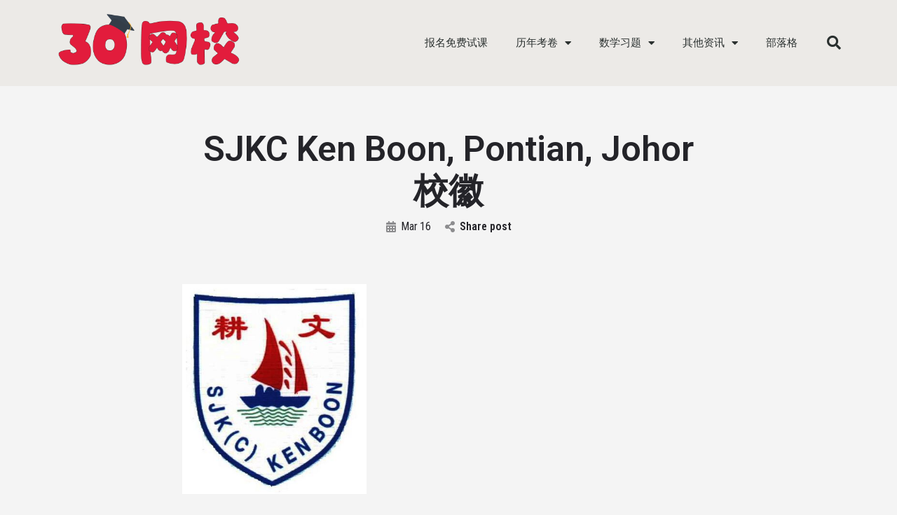

--- FILE ---
content_type: text/html; charset=UTF-8
request_url: https://30.com.my/sjkc/ken-boon-johor/sjkc-ken-boon-pontian-johor-%E6%A0%A1%E5%BE%BD/
body_size: 20142
content:
<!DOCTYPE html>
<html lang="en-US">
<head>
	<meta charset="UTF-8" />
	<meta name="viewport" content="width=device-width, initial-scale=1.0, maximum-scale=1.0, user-scalable=no" />
	<link rel="pingback" href="https://30.com.my/xmlrpc.php">

	<meta name='robots' content='index, follow, max-image-preview:large, max-snippet:-1, max-video-preview:-1' />

	<!-- This site is optimized with the Yoast SEO plugin v21.0 - https://yoast.com/wordpress/plugins/seo/ -->
	<title>SJKC Ken Boon, Pontian, Johor 校徽</title>
	<link rel="canonical" href="https://30.com.my/sjkc/ken-boon-johor/sjkc-ken-boon-pontian-johor-校徽/" />
	<meta property="og:locale" content="en_US" />
	<meta property="og:type" content="article" />
	<meta property="og:title" content="SJKC Ken Boon, Pontian, Johor 校徽" />
	<meta property="og:url" content="https://30.com.my/sjkc/ken-boon-johor/sjkc-ken-boon-pontian-johor-校徽/" />
	<meta property="og:site_name" content="30网校" />
	<meta property="article:publisher" content="https://www.facebook.com/groups/sjkcmy/" />
	<meta property="og:image" content="https://30.com.my/sjkc/ken-boon-johor/sjkc-ken-boon-pontian-johor-%E6%A0%A1%E5%BE%BD" />
	<meta property="og:image:width" content="383" />
	<meta property="og:image:height" content="437" />
	<meta property="og:image:type" content="image/jpeg" />
	<meta name="twitter:card" content="summary_large_image" />
	<script type="application/ld+json" class="yoast-schema-graph">{"@context":"https://schema.org","@graph":[{"@type":"WebPage","@id":"https://30.com.my/sjkc/ken-boon-johor/sjkc-ken-boon-pontian-johor-%E6%A0%A1%E5%BE%BD/","url":"https://30.com.my/sjkc/ken-boon-johor/sjkc-ken-boon-pontian-johor-%E6%A0%A1%E5%BE%BD/","name":"SJKC Ken Boon, Pontian, Johor 校徽","isPartOf":{"@id":"https://30.com.my/#website"},"primaryImageOfPage":{"@id":"https://30.com.my/sjkc/ken-boon-johor/sjkc-ken-boon-pontian-johor-%E6%A0%A1%E5%BE%BD/#primaryimage"},"image":{"@id":"https://30.com.my/sjkc/ken-boon-johor/sjkc-ken-boon-pontian-johor-%E6%A0%A1%E5%BE%BD/#primaryimage"},"thumbnailUrl":"https://30.com.my/wp-content/uploads/2022/08/SJKC-Ken-Boon-Pontian-Johor-校徽.jpg","datePublished":"2023-03-16T09:08:39+00:00","dateModified":"2023-03-16T09:08:39+00:00","breadcrumb":{"@id":"https://30.com.my/sjkc/ken-boon-johor/sjkc-ken-boon-pontian-johor-%E6%A0%A1%E5%BE%BD/#breadcrumb"},"inLanguage":"en-US","potentialAction":[{"@type":"ReadAction","target":["https://30.com.my/sjkc/ken-boon-johor/sjkc-ken-boon-pontian-johor-%E6%A0%A1%E5%BE%BD/"]}]},{"@type":"ImageObject","inLanguage":"en-US","@id":"https://30.com.my/sjkc/ken-boon-johor/sjkc-ken-boon-pontian-johor-%E6%A0%A1%E5%BE%BD/#primaryimage","url":"https://30.com.my/wp-content/uploads/2022/08/SJKC-Ken-Boon-Pontian-Johor-校徽.jpg","contentUrl":"https://30.com.my/wp-content/uploads/2022/08/SJKC-Ken-Boon-Pontian-Johor-校徽.jpg","width":383,"height":437},{"@type":"BreadcrumbList","@id":"https://30.com.my/sjkc/ken-boon-johor/sjkc-ken-boon-pontian-johor-%E6%A0%A1%E5%BE%BD/#breadcrumb","itemListElement":[{"@type":"ListItem","position":1,"name":"Home","item":"https://30.com.my/"},{"@type":"ListItem","position":2,"name":"耕文华小 (SJKC Ken Boon, Pontian, Johor)","item":"https://30.com.my/sjkc/ken-boon-johor/"},{"@type":"ListItem","position":3,"name":"SJKC Ken Boon, Pontian, Johor 校徽"}]},{"@type":"WebSite","@id":"https://30.com.my/#website","url":"https://30.com.my/","name":"30网校","description":"华小生的网校","potentialAction":[{"@type":"SearchAction","target":{"@type":"EntryPoint","urlTemplate":"https://30.com.my/?s={search_term_string}"},"query-input":"required name=search_term_string"}],"inLanguage":"en-US"}]}</script>
	<!-- / Yoast SEO plugin. -->


<link rel='dns-prefetch' href='//maps.googleapis.com' />
<link rel='dns-prefetch' href='//fonts.googleapis.com' />
<link rel="alternate" type="application/rss+xml" title="30网校 &raquo; Feed" href="https://30.com.my/feed/" />
<link rel="alternate" type="application/rss+xml" title="30网校 &raquo; Comments Feed" href="https://30.com.my/comments/feed/" />
<!-- 30.com.my is managing ads with Advanced Ads 2.0.16 – https://wpadvancedads.com/ --><script id="advads-ready">
			window.advanced_ads_ready=function(e,a){a=a||"complete";var d=function(e){return"interactive"===a?"loading"!==e:"complete"===e};d(document.readyState)?e():document.addEventListener("readystatechange",(function(a){d(a.target.readyState)&&e()}),{once:"interactive"===a})},window.advanced_ads_ready_queue=window.advanced_ads_ready_queue||[];		</script>
		
<link rel='preload stylesheet' as='style' onload="this.onload=null;this.rel='stylesheet'" id='wp-block-library-css' href='https://30.com.my/wp-includes/css/dist/block-library/style.min.css?ver=6.4.3' type='text/css' media='all' />
<style id='classic-theme-styles-inline-css' type='text/css'>
/*! This file is auto-generated */
.wp-block-button__link{color:#fff;background-color:#32373c;border-radius:9999px;box-shadow:none;text-decoration:none;padding:calc(.667em + 2px) calc(1.333em + 2px);font-size:1.125em}.wp-block-file__button{background:#32373c;color:#fff;text-decoration:none}
</style>
<style id='global-styles-inline-css' type='text/css'>
body{--wp--preset--color--black: #000000;--wp--preset--color--cyan-bluish-gray: #abb8c3;--wp--preset--color--white: #ffffff;--wp--preset--color--pale-pink: #f78da7;--wp--preset--color--vivid-red: #cf2e2e;--wp--preset--color--luminous-vivid-orange: #ff6900;--wp--preset--color--luminous-vivid-amber: #fcb900;--wp--preset--color--light-green-cyan: #7bdcb5;--wp--preset--color--vivid-green-cyan: #00d084;--wp--preset--color--pale-cyan-blue: #8ed1fc;--wp--preset--color--vivid-cyan-blue: #0693e3;--wp--preset--color--vivid-purple: #9b51e0;--wp--preset--gradient--vivid-cyan-blue-to-vivid-purple: linear-gradient(135deg,rgba(6,147,227,1) 0%,rgb(155,81,224) 100%);--wp--preset--gradient--light-green-cyan-to-vivid-green-cyan: linear-gradient(135deg,rgb(122,220,180) 0%,rgb(0,208,130) 100%);--wp--preset--gradient--luminous-vivid-amber-to-luminous-vivid-orange: linear-gradient(135deg,rgba(252,185,0,1) 0%,rgba(255,105,0,1) 100%);--wp--preset--gradient--luminous-vivid-orange-to-vivid-red: linear-gradient(135deg,rgba(255,105,0,1) 0%,rgb(207,46,46) 100%);--wp--preset--gradient--very-light-gray-to-cyan-bluish-gray: linear-gradient(135deg,rgb(238,238,238) 0%,rgb(169,184,195) 100%);--wp--preset--gradient--cool-to-warm-spectrum: linear-gradient(135deg,rgb(74,234,220) 0%,rgb(151,120,209) 20%,rgb(207,42,186) 40%,rgb(238,44,130) 60%,rgb(251,105,98) 80%,rgb(254,248,76) 100%);--wp--preset--gradient--blush-light-purple: linear-gradient(135deg,rgb(255,206,236) 0%,rgb(152,150,240) 100%);--wp--preset--gradient--blush-bordeaux: linear-gradient(135deg,rgb(254,205,165) 0%,rgb(254,45,45) 50%,rgb(107,0,62) 100%);--wp--preset--gradient--luminous-dusk: linear-gradient(135deg,rgb(255,203,112) 0%,rgb(199,81,192) 50%,rgb(65,88,208) 100%);--wp--preset--gradient--pale-ocean: linear-gradient(135deg,rgb(255,245,203) 0%,rgb(182,227,212) 50%,rgb(51,167,181) 100%);--wp--preset--gradient--electric-grass: linear-gradient(135deg,rgb(202,248,128) 0%,rgb(113,206,126) 100%);--wp--preset--gradient--midnight: linear-gradient(135deg,rgb(2,3,129) 0%,rgb(40,116,252) 100%);--wp--preset--font-size--small: 13px;--wp--preset--font-size--medium: 20px;--wp--preset--font-size--large: 36px;--wp--preset--font-size--x-large: 42px;--wp--preset--spacing--20: 0.44rem;--wp--preset--spacing--30: 0.67rem;--wp--preset--spacing--40: 1rem;--wp--preset--spacing--50: 1.5rem;--wp--preset--spacing--60: 2.25rem;--wp--preset--spacing--70: 3.38rem;--wp--preset--spacing--80: 5.06rem;--wp--preset--shadow--natural: 6px 6px 9px rgba(0, 0, 0, 0.2);--wp--preset--shadow--deep: 12px 12px 50px rgba(0, 0, 0, 0.4);--wp--preset--shadow--sharp: 6px 6px 0px rgba(0, 0, 0, 0.2);--wp--preset--shadow--outlined: 6px 6px 0px -3px rgba(255, 255, 255, 1), 6px 6px rgba(0, 0, 0, 1);--wp--preset--shadow--crisp: 6px 6px 0px rgba(0, 0, 0, 1);}:where(.is-layout-flex){gap: 0.5em;}:where(.is-layout-grid){gap: 0.5em;}body .is-layout-flow > .alignleft{float: left;margin-inline-start: 0;margin-inline-end: 2em;}body .is-layout-flow > .alignright{float: right;margin-inline-start: 2em;margin-inline-end: 0;}body .is-layout-flow > .aligncenter{margin-left: auto !important;margin-right: auto !important;}body .is-layout-constrained > .alignleft{float: left;margin-inline-start: 0;margin-inline-end: 2em;}body .is-layout-constrained > .alignright{float: right;margin-inline-start: 2em;margin-inline-end: 0;}body .is-layout-constrained > .aligncenter{margin-left: auto !important;margin-right: auto !important;}body .is-layout-constrained > :where(:not(.alignleft):not(.alignright):not(.alignfull)){max-width: var(--wp--style--global--content-size);margin-left: auto !important;margin-right: auto !important;}body .is-layout-constrained > .alignwide{max-width: var(--wp--style--global--wide-size);}body .is-layout-flex{display: flex;}body .is-layout-flex{flex-wrap: wrap;align-items: center;}body .is-layout-flex > *{margin: 0;}body .is-layout-grid{display: grid;}body .is-layout-grid > *{margin: 0;}:where(.wp-block-columns.is-layout-flex){gap: 2em;}:where(.wp-block-columns.is-layout-grid){gap: 2em;}:where(.wp-block-post-template.is-layout-flex){gap: 1.25em;}:where(.wp-block-post-template.is-layout-grid){gap: 1.25em;}.has-black-color{color: var(--wp--preset--color--black) !important;}.has-cyan-bluish-gray-color{color: var(--wp--preset--color--cyan-bluish-gray) !important;}.has-white-color{color: var(--wp--preset--color--white) !important;}.has-pale-pink-color{color: var(--wp--preset--color--pale-pink) !important;}.has-vivid-red-color{color: var(--wp--preset--color--vivid-red) !important;}.has-luminous-vivid-orange-color{color: var(--wp--preset--color--luminous-vivid-orange) !important;}.has-luminous-vivid-amber-color{color: var(--wp--preset--color--luminous-vivid-amber) !important;}.has-light-green-cyan-color{color: var(--wp--preset--color--light-green-cyan) !important;}.has-vivid-green-cyan-color{color: var(--wp--preset--color--vivid-green-cyan) !important;}.has-pale-cyan-blue-color{color: var(--wp--preset--color--pale-cyan-blue) !important;}.has-vivid-cyan-blue-color{color: var(--wp--preset--color--vivid-cyan-blue) !important;}.has-vivid-purple-color{color: var(--wp--preset--color--vivid-purple) !important;}.has-black-background-color{background-color: var(--wp--preset--color--black) !important;}.has-cyan-bluish-gray-background-color{background-color: var(--wp--preset--color--cyan-bluish-gray) !important;}.has-white-background-color{background-color: var(--wp--preset--color--white) !important;}.has-pale-pink-background-color{background-color: var(--wp--preset--color--pale-pink) !important;}.has-vivid-red-background-color{background-color: var(--wp--preset--color--vivid-red) !important;}.has-luminous-vivid-orange-background-color{background-color: var(--wp--preset--color--luminous-vivid-orange) !important;}.has-luminous-vivid-amber-background-color{background-color: var(--wp--preset--color--luminous-vivid-amber) !important;}.has-light-green-cyan-background-color{background-color: var(--wp--preset--color--light-green-cyan) !important;}.has-vivid-green-cyan-background-color{background-color: var(--wp--preset--color--vivid-green-cyan) !important;}.has-pale-cyan-blue-background-color{background-color: var(--wp--preset--color--pale-cyan-blue) !important;}.has-vivid-cyan-blue-background-color{background-color: var(--wp--preset--color--vivid-cyan-blue) !important;}.has-vivid-purple-background-color{background-color: var(--wp--preset--color--vivid-purple) !important;}.has-black-border-color{border-color: var(--wp--preset--color--black) !important;}.has-cyan-bluish-gray-border-color{border-color: var(--wp--preset--color--cyan-bluish-gray) !important;}.has-white-border-color{border-color: var(--wp--preset--color--white) !important;}.has-pale-pink-border-color{border-color: var(--wp--preset--color--pale-pink) !important;}.has-vivid-red-border-color{border-color: var(--wp--preset--color--vivid-red) !important;}.has-luminous-vivid-orange-border-color{border-color: var(--wp--preset--color--luminous-vivid-orange) !important;}.has-luminous-vivid-amber-border-color{border-color: var(--wp--preset--color--luminous-vivid-amber) !important;}.has-light-green-cyan-border-color{border-color: var(--wp--preset--color--light-green-cyan) !important;}.has-vivid-green-cyan-border-color{border-color: var(--wp--preset--color--vivid-green-cyan) !important;}.has-pale-cyan-blue-border-color{border-color: var(--wp--preset--color--pale-cyan-blue) !important;}.has-vivid-cyan-blue-border-color{border-color: var(--wp--preset--color--vivid-cyan-blue) !important;}.has-vivid-purple-border-color{border-color: var(--wp--preset--color--vivid-purple) !important;}.has-vivid-cyan-blue-to-vivid-purple-gradient-background{background: var(--wp--preset--gradient--vivid-cyan-blue-to-vivid-purple) !important;}.has-light-green-cyan-to-vivid-green-cyan-gradient-background{background: var(--wp--preset--gradient--light-green-cyan-to-vivid-green-cyan) !important;}.has-luminous-vivid-amber-to-luminous-vivid-orange-gradient-background{background: var(--wp--preset--gradient--luminous-vivid-amber-to-luminous-vivid-orange) !important;}.has-luminous-vivid-orange-to-vivid-red-gradient-background{background: var(--wp--preset--gradient--luminous-vivid-orange-to-vivid-red) !important;}.has-very-light-gray-to-cyan-bluish-gray-gradient-background{background: var(--wp--preset--gradient--very-light-gray-to-cyan-bluish-gray) !important;}.has-cool-to-warm-spectrum-gradient-background{background: var(--wp--preset--gradient--cool-to-warm-spectrum) !important;}.has-blush-light-purple-gradient-background{background: var(--wp--preset--gradient--blush-light-purple) !important;}.has-blush-bordeaux-gradient-background{background: var(--wp--preset--gradient--blush-bordeaux) !important;}.has-luminous-dusk-gradient-background{background: var(--wp--preset--gradient--luminous-dusk) !important;}.has-pale-ocean-gradient-background{background: var(--wp--preset--gradient--pale-ocean) !important;}.has-electric-grass-gradient-background{background: var(--wp--preset--gradient--electric-grass) !important;}.has-midnight-gradient-background{background: var(--wp--preset--gradient--midnight) !important;}.has-small-font-size{font-size: var(--wp--preset--font-size--small) !important;}.has-medium-font-size{font-size: var(--wp--preset--font-size--medium) !important;}.has-large-font-size{font-size: var(--wp--preset--font-size--large) !important;}.has-x-large-font-size{font-size: var(--wp--preset--font-size--x-large) !important;}
.wp-block-navigation a:where(:not(.wp-element-button)){color: inherit;}
:where(.wp-block-post-template.is-layout-flex){gap: 1.25em;}:where(.wp-block-post-template.is-layout-grid){gap: 1.25em;}
:where(.wp-block-columns.is-layout-flex){gap: 2em;}:where(.wp-block-columns.is-layout-grid){gap: 2em;}
.wp-block-pullquote{font-size: 1.5em;line-height: 1.6;}
</style>
<link rel='stylesheet' id='elementor-icons-css' href='https://30.com.my/wp-content/plugins/elementor/assets/lib/eicons/css/elementor-icons.min.css?ver=5.31.0' type='text/css' media='all' />
<link rel='stylesheet' id='elementor-frontend-css' href='https://30.com.my/wp-content/plugins/elementor/assets/css/frontend.min.css?ver=3.24.4' type='text/css' media='all' />
<link rel='stylesheet' id='swiper-css' href='https://30.com.my/wp-content/plugins/elementor/assets/lib/swiper/v8/css/swiper.min.css?ver=8.4.5' type='text/css' media='all' />
<link rel='stylesheet' id='e-swiper-css' href='https://30.com.my/wp-content/plugins/elementor/assets/css/conditionals/e-swiper.min.css?ver=3.24.4' type='text/css' media='all' />
<link rel='stylesheet' id='elementor-post-12570-css' href='https://30.com.my/wp-content/uploads/elementor/css/post-12570.css?ver=1763113125' type='text/css' media='all' />
<link rel='stylesheet' id='elementor-pro-css' href='https://30.com.my/wp-content/plugins/elementor-pro/assets/css/frontend.min.css?ver=3.15.1' type='text/css' media='all' />
<link rel='stylesheet' id='font-awesome-5-all-css' href='https://30.com.my/wp-content/plugins/elementor/assets/lib/font-awesome/css/all.min.css?ver=3.24.4' type='text/css' media='all' />
<link rel='stylesheet' id='font-awesome-4-shim-css' href='https://30.com.my/wp-content/plugins/elementor/assets/lib/font-awesome/css/v4-shims.min.css?ver=3.24.4' type='text/css' media='all' />
<link rel='stylesheet' id='elementor-global-css' href='https://30.com.my/wp-content/uploads/elementor/css/global.css?ver=1763113126' type='text/css' media='all' />
<link rel='stylesheet' id='elementor-post-20877-css' href='https://30.com.my/wp-content/uploads/elementor/css/post-20877.css?ver=1763113126' type='text/css' media='all' />
<link rel='stylesheet' id='elementor-post-8548-css' href='https://30.com.my/wp-content/uploads/elementor/css/post-8548.css?ver=1763113126' type='text/css' media='all' />
<link rel='stylesheet' id='mylisting-google-maps-css' href='https://30.com.my/wp-content/themes/my-listing/assets/dist/maps/google-maps/google-maps.css?ver=2.9.2' type='text/css' media='all' />
<link rel='stylesheet' id='mylisting-icons-css' href='https://30.com.my/wp-content/themes/my-listing/assets/dist/icons.css?ver=2.9.2' type='text/css' media='all' />
<link rel='stylesheet' id='mylisting-material-icons-css' href='https://fonts.googleapis.com/icon?family=Material+Icons&#038;display=swap&#038;ver=6.4.3' type='text/css' media='all' />
<link rel='stylesheet' id='select2-css' href='https://30.com.my/wp-content/themes/my-listing/assets/vendor/select2/select2.css?ver=4.0.13' type='text/css' media='all' />
<link rel='stylesheet' id='mylisting-vendor-css' href='https://30.com.my/wp-content/themes/my-listing/assets/dist/vendor.css?ver=2.9.2' type='text/css' media='all' />
<link rel='stylesheet' id='mylisting-frontend-css' href='https://30.com.my/wp-content/themes/my-listing/assets/dist/frontend.css?ver=2.9.2' type='text/css' media='all' />
<link rel='stylesheet' id='wc-general-style-css' href='https://30.com.my/wp-content/themes/my-listing/assets/dist/wc-general-style.css?ver=2.9.2' type='text/css' media='all' />
<link rel='stylesheet' id='theme-styles-default-css' href='https://30.com.my/wp-content/themes/my-listing/style.css?ver=6.4.3' type='text/css' media='all' />
<style id='theme-styles-default-inline-css' type='text/css'>
:root{}
</style>
<link rel='stylesheet' id='mylisting-dynamic-styles-css' href='https://30.com.my/wp-content/uploads/mylisting-dynamic-styles.css?ver=1655278525' type='text/css' media='all' />
<link rel='stylesheet' id='google-fonts-1-css' href='https://fonts.googleapis.com/css?family=Roboto%3A100%2C100italic%2C200%2C200italic%2C300%2C300italic%2C400%2C400italic%2C500%2C500italic%2C600%2C600italic%2C700%2C700italic%2C800%2C800italic%2C900%2C900italic%7CRoboto+Slab%3A100%2C100italic%2C200%2C200italic%2C300%2C300italic%2C400%2C400italic%2C500%2C500italic%2C600%2C600italic%2C700%2C700italic%2C800%2C800italic%2C900%2C900italic%7CRoboto+Condensed%3A100%2C100italic%2C200%2C200italic%2C300%2C300italic%2C400%2C400italic%2C500%2C500italic%2C600%2C600italic%2C700%2C700italic%2C800%2C800italic%2C900%2C900italic&#038;display=auto&#038;ver=6.4.3' type='text/css' media='all' />
<link rel='stylesheet' id='elementor-icons-shared-0-css' href='https://30.com.my/wp-content/plugins/elementor/assets/lib/font-awesome/css/fontawesome.min.css?ver=5.15.3' type='text/css' media='all' />
<link rel='stylesheet' id='elementor-icons-fa-solid-css' href='https://30.com.my/wp-content/plugins/elementor/assets/lib/font-awesome/css/solid.min.css?ver=5.15.3' type='text/css' media='all' />
<link rel='stylesheet' id='elementor-icons-fa-brands-css' href='https://30.com.my/wp-content/plugins/elementor/assets/lib/font-awesome/css/brands.min.css?ver=5.15.3' type='text/css' media='all' />
<link rel="preconnect" href="https://fonts.gstatic.com/" crossorigin><script type="text/javascript" src="https://30.com.my/wp-includes/js/jquery/jquery.min.js?ver=3.7.1" id="jquery-core-js"></script>
<script type="text/javascript" src="https://30.com.my/wp-includes/js/jquery/jquery-migrate.min.js?ver=3.4.1" id="jquery-migrate-js"></script>
<script type="text/javascript" src="//30.com.my/wp-content/plugins/revslider/sr6/assets/js/rbtools.min.js?ver=6.7.40" async id="tp-tools-js"></script>
<script type="text/javascript" src="//30.com.my/wp-content/plugins/revslider/sr6/assets/js/rs6.min.js?ver=6.7.40" async id="revmin-js"></script>
<script type="text/javascript" src="https://30.com.my/wp-content/plugins/elementor/assets/lib/font-awesome/js/v4-shims.min.js?ver=3.24.4" id="font-awesome-4-shim-js"></script>
<link rel="https://api.w.org/" href="https://30.com.my/wp-json/" /><link rel="alternate" type="application/json" href="https://30.com.my/wp-json/wp/v2/media/29572" /><link rel="EditURI" type="application/rsd+xml" title="RSD" href="https://30.com.my/xmlrpc.php?rsd" />
<meta name="generator" content="WordPress 6.4.3" />
<link rel='shortlink' href='https://30.com.my/?p=29572' />
<link rel="alternate" type="application/json+oembed" href="https://30.com.my/wp-json/oembed/1.0/embed?url=https%3A%2F%2F30.com.my%2Fsjkc%2Fken-boon-johor%2Fsjkc-ken-boon-pontian-johor-%25e6%25a0%25a1%25e5%25be%25bd%2F" />
<link rel="alternate" type="text/xml+oembed" href="https://30.com.my/wp-json/oembed/1.0/embed?url=https%3A%2F%2F30.com.my%2Fsjkc%2Fken-boon-johor%2Fsjkc-ken-boon-pontian-johor-%25e6%25a0%25a1%25e5%25be%25bd%2F&#038;format=xml" />
<script type="text/javascript">var MyListing = {"Helpers":{},"Handlers":{},"MapConfig":{"ClusterSize":35,"AccessToken":"","Language":"default","TypeRestrictions":"geocode","CountryRestrictions":[],"CustomSkins":{}}};</script><script type="text/javascript">var CASE27 = {"ajax_url":"https:\/\/30.com.my\/wp-admin\/admin-ajax.php","login_url":"https:\/\/30.com.my\/my-account\/","register_url":"https:\/\/30.com.my\/my-account\/?register","mylisting_ajax_url":"\/?mylisting-ajax=1","env":"production","ajax_nonce":"60ec0c5b77","l10n":{"selectOption":"Select an option","errorLoading":"The results could not be loaded.","removeAllItems":"Remove all items","loadingMore":"Loading more results\u2026","noResults":"No results found","searching":"Searching\u2026","datepicker":{"format":"DD MMMM, YY","timeFormat":"h:mm A","dateTimeFormat":"DD MMMM, YY, h:mm A","timePicker24Hour":false,"firstDay":1,"applyLabel":"Apply","cancelLabel":"Cancel","customRangeLabel":"Custom Range","daysOfWeek":["Su","Mo","Tu","We","Th","Fr","Sa"],"monthNames":["January","February","March","April","May","June","July","August","September","October","November","December"]},"irreversible_action":"This is an irreversible action. Proceed anyway?","delete_listing_confirm":"Are you sure you want to delete this listing?","copied_to_clipboard":"Copied!","nearby_listings_location_required":"Enter a location to find nearby listings.","nearby_listings_retrieving_location":"Retrieving location...","nearby_listings_searching":"Searching for nearby listings...","geolocation_failed":"You must enable location to use this feature.","something_went_wrong":"Something went wrong.","all_in_category":"All in \"%s\"","invalid_file_type":"Invalid file type. Accepted types:","file_limit_exceeded":"You have exceeded the file upload limit (%d)."},"woocommerce":[],"map_provider":"google-maps","js_field_html_img":"<div class=\"uploaded-file uploaded-image review-gallery-image job-manager-uploaded-file\">\t<span class=\"uploaded-file-preview\">\t\t\t\t\t<span class=\"job-manager-uploaded-file-preview\">\t\t\t\t<img src=\"\">\t\t\t<\/span>\t\t\t\t<a class=\"remove-uploaded-file review-gallery-image-remove job-manager-remove-uploaded-file\"><i class=\"mi delete\"><\/i><\/a>\t<\/span>\t<input type=\"hidden\" class=\"input-text\" name=\"\" value=\"b64:\"><\/div>","js_field_html":"<div class=\"uploaded-file  review-gallery-image job-manager-uploaded-file\">\t<span class=\"uploaded-file-preview\">\t\t\t\t\t<span class=\"job-manager-uploaded-file-name\">\t\t\t\t<i class=\"mi insert_drive_file uploaded-file-icon\"><\/i>\t\t\t\t<code><\/code>\t\t\t<\/span>\t\t\t\t<a class=\"remove-uploaded-file review-gallery-image-remove job-manager-remove-uploaded-file\"><i class=\"mi delete\"><\/i><\/a>\t<\/span>\t<input type=\"hidden\" class=\"input-text\" name=\"\" value=\"b64:\"><\/div>"};</script><meta name="generator" content="Elementor 3.24.4; features: additional_custom_breakpoints; settings: css_print_method-external, google_font-enabled, font_display-auto">
<meta property="fb:app_id" content="333111367084633" />			<style>
				.e-con.e-parent:nth-of-type(n+4):not(.e-lazyloaded):not(.e-no-lazyload),
				.e-con.e-parent:nth-of-type(n+4):not(.e-lazyloaded):not(.e-no-lazyload) * {
					background-image: none !important;
				}
				@media screen and (max-height: 1024px) {
					.e-con.e-parent:nth-of-type(n+3):not(.e-lazyloaded):not(.e-no-lazyload),
					.e-con.e-parent:nth-of-type(n+3):not(.e-lazyloaded):not(.e-no-lazyload) * {
						background-image: none !important;
					}
				}
				@media screen and (max-height: 640px) {
					.e-con.e-parent:nth-of-type(n+2):not(.e-lazyloaded):not(.e-no-lazyload),
					.e-con.e-parent:nth-of-type(n+2):not(.e-lazyloaded):not(.e-no-lazyload) * {
						background-image: none !important;
					}
				}
			</style>
			<meta name="generator" content="Powered by Slider Revolution 6.7.40 - responsive, Mobile-Friendly Slider Plugin for WordPress with comfortable drag and drop interface." />
<!-- Global site tag (gtag.js) - Google Analytics -->
<script async src="https://www.googletagmanager.com/gtag/js?id=UA-91917947-1"></script>
<script>
  window.dataLayer = window.dataLayer || [];
  function gtag(){dataLayer.push(arguments);}
  gtag('js', new Date());

  gtag('config', 'UA-91917947-1');
</script>


<meta name="facebook-domain-verification" content="6gs241zbn6q4nxmkt5xiuc6rus2mjs" />



<link rel="icon" href="https://30.com.my/wp-content/uploads/2022/10/cropped-Favicon-V2-32x32.png" sizes="32x32" />
<link rel="icon" href="https://30.com.my/wp-content/uploads/2022/10/cropped-Favicon-V2-192x192.png" sizes="192x192" />
<link rel="apple-touch-icon" href="https://30.com.my/wp-content/uploads/2022/10/cropped-Favicon-V2-180x180.png" />
<meta name="msapplication-TileImage" content="https://30.com.my/wp-content/uploads/2022/10/cropped-Favicon-V2-270x270.png" />
<script>function setREVStartSize(e){
			//window.requestAnimationFrame(function() {
				window.RSIW = window.RSIW===undefined ? window.innerWidth : window.RSIW;
				window.RSIH = window.RSIH===undefined ? window.innerHeight : window.RSIH;
				try {
					var pw = document.getElementById(e.c).parentNode.offsetWidth,
						newh;
					pw = pw===0 || isNaN(pw) || (e.l=="fullwidth" || e.layout=="fullwidth") ? window.RSIW : pw;
					e.tabw = e.tabw===undefined ? 0 : parseInt(e.tabw);
					e.thumbw = e.thumbw===undefined ? 0 : parseInt(e.thumbw);
					e.tabh = e.tabh===undefined ? 0 : parseInt(e.tabh);
					e.thumbh = e.thumbh===undefined ? 0 : parseInt(e.thumbh);
					e.tabhide = e.tabhide===undefined ? 0 : parseInt(e.tabhide);
					e.thumbhide = e.thumbhide===undefined ? 0 : parseInt(e.thumbhide);
					e.mh = e.mh===undefined || e.mh=="" || e.mh==="auto" ? 0 : parseInt(e.mh,0);
					if(e.layout==="fullscreen" || e.l==="fullscreen")
						newh = Math.max(e.mh,window.RSIH);
					else{
						e.gw = Array.isArray(e.gw) ? e.gw : [e.gw];
						for (var i in e.rl) if (e.gw[i]===undefined || e.gw[i]===0) e.gw[i] = e.gw[i-1];
						e.gh = e.el===undefined || e.el==="" || (Array.isArray(e.el) && e.el.length==0)? e.gh : e.el;
						e.gh = Array.isArray(e.gh) ? e.gh : [e.gh];
						for (var i in e.rl) if (e.gh[i]===undefined || e.gh[i]===0) e.gh[i] = e.gh[i-1];
											
						var nl = new Array(e.rl.length),
							ix = 0,
							sl;
						e.tabw = e.tabhide>=pw ? 0 : e.tabw;
						e.thumbw = e.thumbhide>=pw ? 0 : e.thumbw;
						e.tabh = e.tabhide>=pw ? 0 : e.tabh;
						e.thumbh = e.thumbhide>=pw ? 0 : e.thumbh;
						for (var i in e.rl) nl[i] = e.rl[i]<window.RSIW ? 0 : e.rl[i];
						sl = nl[0];
						for (var i in nl) if (sl>nl[i] && nl[i]>0) { sl = nl[i]; ix=i;}
						var m = pw>(e.gw[ix]+e.tabw+e.thumbw) ? 1 : (pw-(e.tabw+e.thumbw)) / (e.gw[ix]);
						newh =  (e.gh[ix] * m) + (e.tabh + e.thumbh);
					}
					var el = document.getElementById(e.c);
					if (el!==null && el) el.style.height = newh+"px";
					el = document.getElementById(e.c+"_wrapper");
					if (el!==null && el) {
						el.style.height = newh+"px";
						el.style.display = "block";
					}
				} catch(e){
					console.log("Failure at Presize of Slider:" + e)
				}
			//});
		  };</script>
		<style type="text/css" id="wp-custom-css">
			
.elementor-widget-container ul {
    list-style: disc;
}		</style>
		<style type="text/css" id="mylisting-typography">.post-cover-buttons > ul > li > a, .post-cover-buttons > ul > li > div{color:#000000;}.blogpost-section .section-body p, .blogpost-section .section-body ul, .blogpost-section .section-body p, .blogpost-section .section-body ol{color:#000000;}</style></head>
<body class="attachment attachment-template-default single single-attachment postid-29572 attachmentid-29572 attachment-jpeg my-listing elementor-default elementor-kit-12570 aa-prefix-advads-">


<div id="c27-site-wrapper"><div class="loader-bg main-loader" style="background-color: #ffffff;">
	
<div class="paper-spinner " style="width: 28px; height: 28px;">
	<div class="spinner-container active">
		<div class="spinner-layer layer-1" style="border-color: #242429;">
			<div class="circle-clipper left">
				<div class="circle" style="border-width: 3px;"></div>
			</div><div class="gap-patch">
				<div class="circle" style="border-width: 3px;"></div>
			</div><div class="circle-clipper right">
				<div class="circle" style="border-width: 3px;"></div>
			</div>
		</div>
	</div>
</div></div>
		<div data-elementor-type="header" data-elementor-id="20877" class="elementor elementor-20877 elementor-location-header" data-elementor-post-type="elementor_library">
					<div class="elementor-section-wrap">
								<header class="elementor-section elementor-top-section elementor-element elementor-element-75b9f090 elementor-section-content-middle elementor-section-height-min-height elementor-section-boxed elementor-section-height-default elementor-section-items-middle" data-id="75b9f090" data-element_type="section" data-settings="{&quot;background_background&quot;:&quot;classic&quot;}">
						<div class="elementor-container elementor-column-gap-no">
					<div class="elementor-column elementor-col-25 elementor-top-column elementor-element elementor-element-26213f80" data-id="26213f80" data-element_type="column">
			<div class="elementor-widget-wrap elementor-element-populated">
						<div class="elementor-element elementor-element-1dbcdc2 elementor-widget elementor-widget-image" data-id="1dbcdc2" data-element_type="widget" data-widget_type="image.default">
				<div class="elementor-widget-container">
														<a href="https://30.com.my">
							<img width="460" height="198" src="https://30.com.my/wp-content/uploads/2022/04/2022-New-Logo-01-460x198.png" class="attachment-medium size-medium wp-image-20881" alt="" srcset="https://30.com.my/wp-content/uploads/2022/04/2022-New-Logo-01-460x198.png 460w, https://30.com.my/wp-content/uploads/2022/04/2022-New-Logo-01-1024x441.png 1024w, https://30.com.my/wp-content/uploads/2022/04/2022-New-Logo-01-768x331.png 768w, https://30.com.my/wp-content/uploads/2022/04/2022-New-Logo-01-1536x661.png 1536w, https://30.com.my/wp-content/uploads/2022/04/2022-New-Logo-01-2048x882.png 2048w, https://30.com.my/wp-content/uploads/2022/04/2022-New-Logo-01-600x258.png 600w" sizes="(max-width: 460px) 100vw, 460px" />								</a>
													</div>
				</div>
					</div>
		</div>
				<div class="elementor-column elementor-col-50 elementor-top-column elementor-element elementor-element-1e050c1d" data-id="1e050c1d" data-element_type="column">
			<div class="elementor-widget-wrap elementor-element-populated">
						<div class="elementor-element elementor-element-12bc1e4c elementor-nav-menu__align-right elementor-nav-menu--stretch elementor-nav-menu--dropdown-tablet elementor-nav-menu__text-align-aside elementor-nav-menu--toggle elementor-nav-menu--burger elementor-widget elementor-widget-nav-menu" data-id="12bc1e4c" data-element_type="widget" data-settings="{&quot;full_width&quot;:&quot;stretch&quot;,&quot;layout&quot;:&quot;horizontal&quot;,&quot;submenu_icon&quot;:{&quot;value&quot;:&quot;&lt;i class=\&quot;fas fa-caret-down\&quot;&gt;&lt;\/i&gt;&quot;,&quot;library&quot;:&quot;fa-solid&quot;},&quot;toggle&quot;:&quot;burger&quot;}" data-widget_type="nav-menu.default">
				<div class="elementor-widget-container">
						<nav class="elementor-nav-menu--main elementor-nav-menu__container elementor-nav-menu--layout-horizontal e--pointer-underline e--animation-fade">
				<ul id="menu-1-12bc1e4c" class="elementor-nav-menu"><li class="menu-item menu-item-type-custom menu-item-object-custom menu-item-19250"><a href="https://buxi.my/#try" class="elementor-item elementor-item-anchor">报名免费试课</a></li>
<li class="menu-item menu-item-type-post_type menu-item-object-page menu-item-has-children menu-item-4328"><a href="https://30.com.my/sjkc-past-year-exam-paper-download%e5%8d%8e%e5%b0%8f%e5%8e%86%e5%b9%b4%e8%80%83%e5%8d%b7%e5%85%8d%e8%b4%b9%e4%b8%8b%e8%bd%bd/" class="elementor-item">历年考卷</a>
<ul class="sub-menu elementor-nav-menu--dropdown">
	<li class="menu-item menu-item-type-custom menu-item-object-custom menu-item-has-children menu-item-28355"><a class="elementor-sub-item">【平装考卷】</a>
	<ul class="sub-menu elementor-nav-menu--dropdown">
		<li class="menu-item menu-item-type-custom menu-item-object-custom menu-item-28361"><a href="https://30.com.my/eco-epaper-s1/?utm_medium=30_site&#038;utm_source=30_menu&#038;utm_campaign=30_s123" class="elementor-sub-item">【平装考卷】一年级</a></li>
		<li class="menu-item menu-item-type-custom menu-item-object-custom menu-item-28358"><a href="https://30.com.my/eco-epaper-s2/?utm_medium=30_site&#038;utm_source=30_menu&#038;utm_campaign=30_s123" class="elementor-sub-item">【平装考卷】二年级</a></li>
		<li class="menu-item menu-item-type-custom menu-item-object-custom menu-item-28360"><a href="https://30.com.my/eco-epaper-s3/?utm_medium=30_site&#038;utm_source=30_menu&#038;utm_campaign=30_s123" class="elementor-sub-item">【平装考卷】三年级</a></li>
	</ul>
</li>
	<li class="menu-item menu-item-type-post_type menu-item-object-page menu-item-has-children menu-item-15816"><a href="https://30.com.my/e-paper/" class="elementor-sub-item">UASA热门题库</a>
	<ul class="sub-menu elementor-nav-menu--dropdown">
		<li class="menu-item menu-item-type-custom menu-item-object-custom menu-item-19627"><a href="https://zekolah.com/product/hq-uasa-s4/?utm_medium=30_site&#038;utm_source=30_menu&#038;utm_campaign=30_s456" class="elementor-sub-item">【热门题库】四年级</a></li>
		<li class="menu-item menu-item-type-custom menu-item-object-custom menu-item-19628"><a href="https://zekolah.com/product/hq-uasa-s5/?utm_medium=30_site&#038;utm_source=30_menu&#038;utm_campaign=30_s456" class="elementor-sub-item">【热门题库】五年级</a></li>
		<li class="menu-item menu-item-type-custom menu-item-object-custom menu-item-19629"><a href="https://zekolah.com/product/hq-uasa-s6/?utm_medium=30_site&#038;utm_source=30_menu&#038;utm_campaign=30_s456" class="elementor-sub-item">【热门题库】六年级</a></li>
	</ul>
</li>
	<li class="menu-item menu-item-type-custom menu-item-object-custom menu-item-has-children menu-item-28366"><a href="https://30.com.my/eco-epaper-s2" class="elementor-sub-item">免费下载</a>
	<ul class="sub-menu elementor-nav-menu--dropdown">
		<li class="menu-item menu-item-type-custom menu-item-object-custom menu-item-has-children menu-item-4336"><a href="#" class="elementor-sub-item elementor-item-anchor">以年级分类</a>
		<ul class="sub-menu elementor-nav-menu--dropdown">
			<li class="menu-item menu-item-type-post_type menu-item-object-post menu-item-4329"><a href="https://30.com.my/%e5%8d%8e%e5%b0%8f%e4%b8%80%e5%b9%b4%e7%ba%a7-kssr%e8%80%83%e8%af%95%e9%a2%98%e5%ba%93-sjkc-past-year-paper/" class="elementor-sub-item">一年级</a></li>
			<li class="menu-item menu-item-type-post_type menu-item-object-post menu-item-4715"><a href="https://30.com.my/sjkc%e5%8d%8e%e5%b0%8f%e4%ba%8c%e5%b9%b4%e7%ba%a7-kssr%e8%80%83%e8%af%95-bank-soalan/" class="elementor-sub-item">二年级</a></li>
			<li class="menu-item menu-item-type-post_type menu-item-object-post menu-item-4357"><a href="https://30.com.my/%e5%8d%8e%e5%b0%8f%e4%b8%89%e5%b9%b4%e7%ba%a7-kssr%e8%80%83%e8%af%95%e9%a2%98%e5%ba%93-sjkc-exam-paper/" class="elementor-sub-item">三年级</a></li>
			<li class="menu-item menu-item-type-post_type menu-item-object-post menu-item-4331"><a href="https://30.com.my/%e5%8d%8e%e5%b0%8f%e5%9b%9b%e5%b9%b4%e7%ba%a7-kssr%e8%80%83%e8%af%95%e9%a2%98%e5%ba%93/" class="elementor-sub-item">四年级</a></li>
			<li class="menu-item menu-item-type-post_type menu-item-object-post menu-item-4332"><a href="https://30.com.my/sjkc-bank-soalan-%e5%b0%8f%e5%ad%a6%e4%ba%94%e5%b9%b4%e7%ba%a7-kssr%e8%80%83%e8%af%95%e9%a2%98%e5%ba%93%e5%8e%86%e5%b9%b4%e8%80%83%e5%8d%b7/" class="elementor-sub-item">五年级</a></li>
			<li class="menu-item menu-item-type-post_type menu-item-object-post menu-item-4330"><a href="https://30.com.my/%e5%8d%8e%e5%b0%8f%e5%85%ad%e5%b9%b4%e7%ba%a7-kssr%e8%80%83%e8%af%95%e9%a2%98%e5%ba%93-eaxm-paper/" class="elementor-sub-item">六年级</a></li>
		</ul>
</li>
		<li class="menu-item menu-item-type-custom menu-item-object-custom menu-item-has-children menu-item-4338"><a href="#" class="elementor-sub-item elementor-item-anchor">以考试分类</a>
		<ul class="sub-menu elementor-nav-menu--dropdown">
			<li class="menu-item menu-item-type-post_type menu-item-object-post menu-item-has-children menu-item-4333"><a href="https://30.com.my/sjkc-exam-paper-%e5%8d%8e%e5%b0%8f%e7%ac%ac%e4%b8%80%e6%ac%a1%e8%af%84%e5%ae%a1%e5%8e%86%e5%b9%b4%e8%80%83%e5%8d%b7/" class="elementor-sub-item">第一次评审</a>
			<ul class="sub-menu elementor-nav-menu--dropdown">
				<li class="menu-item menu-item-type-post_type menu-item-object-post menu-item-4339"><a href="https://30.com.my/sjkc-exam-papers-std-1-%e5%8d%8e%e5%b0%8f%e4%b8%80%e5%b9%b4%e7%ba%a7-%e7%ac%ac%e4%b8%80%e6%ac%a1%e8%af%84%e5%ae%a1%e5%8e%86%e5%b9%b4%e8%80%83%e5%8d%b7/" class="elementor-sub-item">一年级</a></li>
				<li class="menu-item menu-item-type-post_type menu-item-object-post menu-item-4342"><a href="https://30.com.my/sjkc-exam-papers-standard-2-%e5%8d%8e%e5%b0%8f%e4%ba%8c%e5%b9%b4%e7%ba%a7-%e5%8e%86%e5%b9%b4%e8%80%83%e5%8d%b7-%e7%ac%ac%e4%b8%80%e6%ac%a1%e8%af%84%e5%ae%a1/" class="elementor-sub-item">二年级</a></li>
				<li class="menu-item menu-item-type-post_type menu-item-object-post menu-item-4345"><a href="https://30.com.my/sjkc-exam-papers-standard-3-%e5%8d%8e%e5%b0%8f%e4%b8%89%e5%b9%b4%e7%ba%a7-%e5%8e%86%e5%b9%b4%e8%80%83%e5%8d%b7-%e7%ac%ac%e4%b8%80%e6%ac%a1%e8%af%84%e5%ae%a1/" class="elementor-sub-item">三年级</a></li>
				<li class="menu-item menu-item-type-post_type menu-item-object-post menu-item-4348"><a href="https://30.com.my/sjkc-exam-papers-standard-4-%e5%8d%8e%e5%b0%8f%e5%9b%9b%e5%b9%b4%e7%ba%a7-%e5%8e%86%e5%b9%b4%e8%80%83%e5%8d%b7-%e7%ac%ac%e4%b8%80%e6%ac%a1%e8%af%84%e5%ae%a1/" class="elementor-sub-item">四年级</a></li>
				<li class="menu-item menu-item-type-post_type menu-item-object-post menu-item-4351"><a href="https://30.com.my/sjkc-exam-papers-standard-5-%e5%8d%8e%e5%b0%8f%e4%ba%94%e5%b9%b4%e7%ba%a7-%e5%8e%86%e5%b9%b4%e8%80%83%e5%8d%b7-%e7%ac%ac%e4%b8%80%e6%ac%a1%e8%af%84%e5%ae%a1/" class="elementor-sub-item">五年级</a></li>
				<li class="menu-item menu-item-type-post_type menu-item-object-post menu-item-4354"><a href="https://30.com.my/sjkc-exam-papers-standard-6-%e5%8d%8e%e5%b0%8f%e5%85%ad%e5%b9%b4%e7%ba%a7-%e5%8e%86%e5%b9%b4%e8%80%83%e5%8d%b7-%e7%ac%ac%e4%b8%80%e6%ac%a1%e8%af%84%e5%ae%a1/" class="elementor-sub-item">六年级</a></li>
			</ul>
</li>
			<li class="menu-item menu-item-type-post_type menu-item-object-post menu-item-has-children menu-item-4335"><a href="https://30.com.my/sjkc-exam-papers-%e5%8d%8e%e5%b0%8f%e7%ac%ac%e4%ba%8c%e6%ac%a1%e8%af%84%e5%ae%a1%e5%8e%86%e5%b9%b4%e8%80%83%e5%8d%b7/" class="elementor-sub-item">第二次评审：华小历年考卷</a>
			<ul class="sub-menu elementor-nav-menu--dropdown">
				<li class="menu-item menu-item-type-post_type menu-item-object-post menu-item-4341"><a href="https://30.com.my/sjkc-exam-papers-standard-1-%e5%8d%8e%e5%b0%8f%e4%b8%80%e5%b9%b4%e7%ba%a7-%e5%8e%86%e5%b9%b4%e8%80%83%e5%8d%b7-%e7%ac%ac%e4%ba%8c%e6%ac%a1%e8%af%84%e5%ae%a1/" class="elementor-sub-item">一年级</a></li>
				<li class="menu-item menu-item-type-post_type menu-item-object-post menu-item-4344"><a href="https://30.com.my/sjkc-exam-papers-standard-2-%e5%8d%8e%e5%b0%8f%e4%ba%8c%e5%b9%b4%e7%ba%a7-%e5%8e%86%e5%b9%b4%e8%80%83%e5%8d%b7-%e7%ac%ac%e4%ba%8c%e6%ac%a1%e8%af%84%e5%ae%a1/" class="elementor-sub-item">二年级</a></li>
				<li class="menu-item menu-item-type-post_type menu-item-object-post menu-item-4347"><a href="https://30.com.my/sjkc-exam-papers-standard-3-%e5%8d%8e%e5%b0%8f%e4%b8%89%e5%b9%b4%e7%ba%a7-%e5%8e%86%e5%b9%b4%e8%80%83%e5%8d%b7-%e7%ac%ac%e4%ba%8c%e6%ac%a1%e8%af%84%e5%ae%a1/" class="elementor-sub-item">三年级</a></li>
				<li class="menu-item menu-item-type-post_type menu-item-object-post menu-item-4350"><a href="https://30.com.my/sjkc-exam-papers-standard-4-%e5%8d%8e%e5%b0%8f%e5%9b%9b%e5%b9%b4%e7%ba%a7-%e5%8e%86%e5%b9%b4%e8%80%83%e5%8d%b7-%e7%ac%ac%e4%ba%8c%e6%ac%a1%e8%af%84%e5%ae%a1/" class="elementor-sub-item">四年级</a></li>
				<li class="menu-item menu-item-type-post_type menu-item-object-post menu-item-4353"><a href="https://30.com.my/sjkc-exam-papers-standard-5-%e5%8d%8e%e5%b0%8f%e4%ba%94%e5%b9%b4%e7%ba%a7-%e5%8e%86%e5%b9%b4%e8%80%83%e5%8d%b7-%e7%ac%ac%e4%ba%8c%e6%ac%a1%e8%af%84%e5%ae%a1-2/" class="elementor-sub-item">五年级</a></li>
				<li class="menu-item menu-item-type-post_type menu-item-object-post menu-item-4356"><a href="https://30.com.my/sjkc-exam-papers-standard-6-%e5%8d%8e%e5%b0%8f%e5%85%ad%e5%b9%b4%e7%ba%a7-%e5%8e%86%e5%b9%b4%e8%80%83%e5%8d%b7-%e7%ac%ac%e4%ba%8c%e6%ac%a1%e8%af%84%e5%ae%a1/" class="elementor-sub-item">六年级</a></li>
			</ul>
</li>
			<li class="menu-item menu-item-type-post_type menu-item-object-post menu-item-has-children menu-item-4334"><a href="https://30.com.my/sjkc-exam-papers-%e5%8d%8e%e5%b0%8f%e7%ac%ac%e4%b8%89%e5%9b%9b%e6%ac%a1%e8%af%84%e5%ae%a1%e5%8e%86%e5%b9%b4%e8%80%83%e5%8d%b7/" class="elementor-sub-item">第三/四次评审：华小历年考卷</a>
			<ul class="sub-menu elementor-nav-menu--dropdown">
				<li class="menu-item menu-item-type-post_type menu-item-object-post menu-item-4340"><a href="https://30.com.my/sjkc-exam-papers-standard-1-%e5%8d%8e%e5%b0%8f%e4%b8%80%e5%b9%b4%e7%ba%a7-%e5%8e%86%e5%b9%b4%e8%80%83%e5%8d%b7-%e7%ac%ac%e4%b8%89%e5%9b%9b%e6%ac%a1%e8%af%84%e5%ae%a1/" class="elementor-sub-item">一年级</a></li>
				<li class="menu-item menu-item-type-post_type menu-item-object-post menu-item-4343"><a href="https://30.com.my/sjkc-exam-papers-standard-2-%e5%8d%8e%e5%b0%8f%e4%ba%8c%e5%b9%b4%e7%ba%a7-%e5%8e%86%e5%b9%b4%e8%80%83%e5%8d%b7-%e7%ac%ac%e4%b8%89%e5%9b%9b%e6%ac%a1%e8%af%84%e5%ae%a1/" class="elementor-sub-item">二年级</a></li>
				<li class="menu-item menu-item-type-post_type menu-item-object-post menu-item-4346"><a href="https://30.com.my/sjkc-exam-papers-standard-3-%e5%8d%8e%e5%b0%8f%e4%b8%89%e5%b9%b4%e7%ba%a7-%e5%8e%86%e5%b9%b4%e8%80%83%e5%8d%b7-%e7%ac%ac%e4%b8%89%e5%9b%9b%e6%ac%a1%e8%af%84%e5%ae%a1/" class="elementor-sub-item">三年级</a></li>
				<li class="menu-item menu-item-type-post_type menu-item-object-post menu-item-4349"><a href="https://30.com.my/sjkc-exam-papers-standard-4-%e5%8d%8e%e5%b0%8f%e5%9b%9b%e5%b9%b4%e7%ba%a7-%e5%8e%86%e5%b9%b4%e8%80%83%e5%8d%b7-%e7%ac%ac%e4%b8%89%e5%9b%9b%e6%ac%a1%e8%af%84%e5%ae%a1/" class="elementor-sub-item">四年级</a></li>
				<li class="menu-item menu-item-type-post_type menu-item-object-post menu-item-4352"><a href="https://30.com.my/sjkc-exam-papers-standard-5-%e5%8d%8e%e5%b0%8f%e4%ba%94%e5%b9%b4%e7%ba%a7-%e5%8e%86%e5%b9%b4%e8%80%83%e5%8d%b7-%e7%ac%ac%e4%b8%89%e5%9b%9b%e6%ac%a1%e8%af%84%e5%ae%a1/" class="elementor-sub-item">五年级</a></li>
				<li class="menu-item menu-item-type-post_type menu-item-object-post menu-item-4355"><a href="https://30.com.my/sjkc-exam-papers-standard-6-%e5%8d%8e%e5%b0%8f%e5%85%ad%e5%b9%b4%e7%ba%a7-%e5%8e%86%e5%b9%b4%e8%80%83%e5%8d%b7-%e7%ac%ac%e4%b8%89%e5%9b%9b%e6%ac%a1%e8%af%84%e5%ae%a1/" class="elementor-sub-item">六年级</a></li>
			</ul>
</li>
		</ul>
</li>
	</ul>
</li>
</ul>
</li>
<li class="menu-item menu-item-type-custom menu-item-object-custom menu-item-has-children menu-item-1325"><a href="https://30.com.my/sjkc-math-exercise-download/" class="elementor-item">数学习题</a>
<ul class="sub-menu elementor-nav-menu--dropdown">
	<li class="menu-item menu-item-type-custom menu-item-object-custom menu-item-has-children menu-item-28370"><a class="elementor-sub-item">【500题数学基础练习】</a>
	<ul class="sub-menu elementor-nav-menu--dropdown">
		<li class="menu-item menu-item-type-custom menu-item-object-custom menu-item-has-children menu-item-28380"><a class="elementor-sub-item">一年级</a>
		<ul class="sub-menu elementor-nav-menu--dropdown">
			<li class="menu-item menu-item-type-custom menu-item-object-custom menu-item-28372"><a href="https://30.com.my/500-math-s1" class="elementor-sub-item">一年级</a></li>
			<li class="menu-item menu-item-type-custom menu-item-object-custom menu-item-28381"><a href="https://30.com.my/500-math-s1-free" class="elementor-sub-item">一年级（免费）</a></li>
		</ul>
</li>
		<li class="menu-item menu-item-type-custom menu-item-object-custom menu-item-has-children menu-item-28382"><a class="elementor-sub-item">二年级</a>
		<ul class="sub-menu elementor-nav-menu--dropdown">
			<li class="menu-item menu-item-type-custom menu-item-object-custom menu-item-28373"><a href="https://30.com.my/500-math-s2" class="elementor-sub-item">二年级</a></li>
			<li class="menu-item menu-item-type-custom menu-item-object-custom menu-item-28383"><a href="https://30.com.my/500-math-s2-free" class="elementor-sub-item">二年级（免费）</a></li>
		</ul>
</li>
		<li class="menu-item menu-item-type-custom menu-item-object-custom menu-item-has-children menu-item-28384"><a class="elementor-sub-item">三年级</a>
		<ul class="sub-menu elementor-nav-menu--dropdown">
			<li class="menu-item menu-item-type-custom menu-item-object-custom menu-item-28374"><a href="https://30.com.my/500-math-s3" class="elementor-sub-item">三年级</a></li>
			<li class="menu-item menu-item-type-custom menu-item-object-custom menu-item-28385"><a href="https://30.com.my/500-math-s3-free" class="elementor-sub-item">三年级（免费）</a></li>
		</ul>
</li>
		<li class="menu-item menu-item-type-custom menu-item-object-custom menu-item-has-children menu-item-28386"><a class="elementor-sub-item">四年级</a>
		<ul class="sub-menu elementor-nav-menu--dropdown">
			<li class="menu-item menu-item-type-custom menu-item-object-custom menu-item-28375"><a href="https://30.com.my/500-math-s4" class="elementor-sub-item">四年级</a></li>
			<li class="menu-item menu-item-type-custom menu-item-object-custom menu-item-28387"><a href="https://30.com.my/500-math-s4-free" class="elementor-sub-item">四年级（免费）</a></li>
		</ul>
</li>
		<li class="menu-item menu-item-type-custom menu-item-object-custom menu-item-has-children menu-item-28388"><a class="elementor-sub-item">五年级</a>
		<ul class="sub-menu elementor-nav-menu--dropdown">
			<li class="menu-item menu-item-type-custom menu-item-object-custom menu-item-28376"><a href="https://30.com.my/500-math-s5" class="elementor-sub-item">五年级</a></li>
			<li class="menu-item menu-item-type-custom menu-item-object-custom menu-item-28389"><a href="https://30.com.my/500-math-s5-free" class="elementor-sub-item">五年级（免费）</a></li>
		</ul>
</li>
		<li class="menu-item menu-item-type-custom menu-item-object-custom menu-item-has-children menu-item-28390"><a class="elementor-sub-item">六年级</a>
		<ul class="sub-menu elementor-nav-menu--dropdown">
			<li class="menu-item menu-item-type-custom menu-item-object-custom menu-item-28377"><a href="https://30.com.my/500-math-s6" class="elementor-sub-item">六年级</a></li>
			<li class="menu-item menu-item-type-custom menu-item-object-custom menu-item-28391"><a href="https://30.com.my/500-math-s6-free" class="elementor-sub-item">六年级（免费）</a></li>
		</ul>
</li>
	</ul>
</li>
	<li class="menu-item menu-item-type-custom menu-item-object-custom menu-item-has-children menu-item-28371"><a class="elementor-sub-item">免费下载</a>
	<ul class="sub-menu elementor-nav-menu--dropdown">
		<li class="menu-item menu-item-type-post_type menu-item-object-page menu-item-has-children menu-item-559"><a href="https://30.com.my/sjkc-math-std-1/" class="elementor-sub-item">一年级</a>
		<ul class="sub-menu elementor-nav-menu--dropdown">
			<li class="menu-item menu-item-type-post_type menu-item-object-post menu-item-3946"><a href="https://30.com.my/sjkc%e5%8d%8e%e5%b0%8f%e4%b8%80%e5%b9%b4%e7%ba%a7%e6%95%b0%e5%ad%a6-%e5%8d%95%e5%85%831-100%e4%bb%a5%e5%86%85%e7%9a%84%e6%95%b4%e6%95%b0/" class="elementor-sub-item">一年级 单元1（100以内的整数）</a></li>
			<li class="menu-item menu-item-type-post_type menu-item-object-post menu-item-3947"><a href="https://30.com.my/sjkc%e5%8d%8e%e5%b0%8f%e4%b8%80%e5%b9%b4%e7%ba%a7%e6%95%b0%e5%ad%a6-%e5%8d%95%e5%85%832-%e5%9f%ba%e6%9c%ac%e8%bf%90%e7%ae%97/" class="elementor-sub-item">一年级 单元2（基本运算）</a></li>
			<li class="menu-item menu-item-type-post_type menu-item-object-post menu-item-3948"><a href="https://30.com.my/sjkc%e5%8d%8e%e5%b0%8f%e4%b8%80%e5%b9%b4%e7%ba%a7%e6%95%b0%e5%ad%a6-%e5%8d%95%e5%85%833-%e5%88%86%e6%95%b0/" class="elementor-sub-item">一年级 单元3（分数）</a></li>
			<li class="menu-item menu-item-type-post_type menu-item-object-post menu-item-3949"><a href="https://30.com.my/sjkc%e5%8d%8e%e5%b0%8f%e4%b8%80%e5%b9%b4%e7%ba%a7%e6%95%b0%e5%ad%a6-%e5%8d%95%e5%85%834-%e9%92%b1%e5%b8%81/" class="elementor-sub-item">一年级 单元4（钱币）</a></li>
			<li class="menu-item menu-item-type-post_type menu-item-object-post menu-item-3950"><a href="https://30.com.my/sjkc%e5%8d%8e%e5%b0%8f%e4%b8%80%e5%b9%b4%e7%ba%a7%e6%95%b0%e5%ad%a6-%e5%8d%95%e5%85%835-%e6%97%b6%e9%97%b4%e4%b8%8e%e6%97%b6%e5%88%bb/" class="elementor-sub-item">一年级 单元5（时间与时刻）</a></li>
			<li class="menu-item menu-item-type-post_type menu-item-object-post menu-item-3951"><a href="https://30.com.my/sjkc%e5%8d%8e%e5%b0%8f%e4%b8%80%e5%b9%b4%e7%ba%a7%e6%95%b0%e5%ad%a6-%e5%8d%95%e5%85%836-%e5%ba%a6%e9%87%8f%e8%a1%a1/" class="elementor-sub-item">一年级 单元6（度量衡）</a></li>
			<li class="menu-item menu-item-type-post_type menu-item-object-post menu-item-3952"><a href="https://30.com.my/sjkc%e5%8d%8e%e5%b0%8f%e4%b8%80%e5%b9%b4%e7%ba%a7%e6%95%b0%e5%ad%a6-%e5%8d%95%e5%85%837-%e7%a9%ba%e9%97%b4/" class="elementor-sub-item">一年级 单元7（空间）</a></li>
			<li class="menu-item menu-item-type-post_type menu-item-object-post menu-item-3953"><a href="https://30.com.my/sjkc%e5%8d%8e%e5%b0%8f%e4%b8%80%e5%b9%b4%e7%ba%a7%e6%95%b0%e5%ad%a6-%e5%8d%95%e5%85%838-%e6%95%b0%e6%8d%ae%e5%a4%84%e7%90%86/" class="elementor-sub-item">一年级 单元8（数据处理）</a></li>
		</ul>
</li>
		<li class="menu-item menu-item-type-post_type menu-item-object-page menu-item-has-children menu-item-643"><a href="https://30.com.my/sjkc-math-std-2/" class="elementor-sub-item">二年级</a>
		<ul class="sub-menu elementor-nav-menu--dropdown">
			<li class="menu-item menu-item-type-post_type menu-item-object-post menu-item-3969"><a href="https://30.com.my/sjkc%e5%8d%8e%e5%b0%8f%e4%ba%8c%e5%b9%b4%e7%ba%a7%e6%95%b0%e5%ad%a6-%e5%8d%95%e5%85%831-1-000%e4%bb%a5%e5%86%85%e7%9a%84%e6%95%b4%e6%95%b0/" class="elementor-sub-item">二年级 单元1（1 000以内的整数）</a></li>
			<li class="menu-item menu-item-type-post_type menu-item-object-post menu-item-3970"><a href="https://30.com.my/sjkc%e5%8d%8e%e5%b0%8f%e4%ba%8c%e5%b9%b4%e7%ba%a7%e6%95%b0%e5%ad%a6-%e5%8d%95%e5%85%832-1-000%e4%bb%a5%e5%86%85%e7%9a%84%e5%8a%a0%e6%b3%95/" class="elementor-sub-item">二年级 单元2（1 000以内的加法）</a></li>
			<li class="menu-item menu-item-type-post_type menu-item-object-post menu-item-3971"><a href="https://30.com.my/sjkc%e5%8d%8e%e5%b0%8f%e4%ba%8c%e5%b9%b4%e7%ba%a7%e6%95%b0%e5%ad%a6-%e5%8d%95%e5%85%833-1-000%e4%bb%a5%e5%86%85%e7%9a%84%e5%87%8f%e6%b3%95/" class="elementor-sub-item">二年级 单元3（1 000以内的减法）</a></li>
			<li class="menu-item menu-item-type-post_type menu-item-object-post menu-item-3972"><a href="https://30.com.my/sjkc%e5%8d%8e%e5%b0%8f%e4%ba%8c%e5%b9%b4%e7%ba%a7%e6%95%b0%e5%ad%a6-%e5%8d%95%e5%85%834-%e4%b9%98%e6%b3%95/" class="elementor-sub-item">二年级 单元4（乘法）</a></li>
			<li class="menu-item menu-item-type-post_type menu-item-object-post menu-item-3973"><a href="https://30.com.my/sjkc%e5%8d%8e%e5%b0%8f%e4%ba%8c%e5%b9%b4%e7%ba%a7%e6%95%b0%e5%ad%a6-%e5%8d%95%e5%85%835-%e9%99%a4%e6%b3%95/" class="elementor-sub-item">二年级 单元5（除法）</a></li>
			<li class="menu-item menu-item-type-post_type menu-item-object-post menu-item-3974"><a href="https://30.com.my/sjkc%e5%8d%8e%e5%b0%8f%e4%ba%8c%e5%b9%b4%e7%ba%a7%e6%95%b0%e5%ad%a6-%e5%8d%95%e5%85%836-%e5%88%86%e6%95%b0/" class="elementor-sub-item">二年级 单元6（分数）</a></li>
			<li class="menu-item menu-item-type-post_type menu-item-object-post menu-item-3945"><a href="https://30.com.my/sjkc%e5%8d%8e%e5%b0%8f%e4%ba%8c%e5%b9%b4%e7%ba%a7%e6%95%b0%e5%ad%a6-%e5%8d%95%e5%85%837-%e5%b0%8f%e6%95%b0/" class="elementor-sub-item">二年级 单元7 – 小数</a></li>
			<li class="menu-item menu-item-type-post_type menu-item-object-post menu-item-3944"><a href="https://30.com.my/sjkc%e5%8d%8e%e5%b0%8f%e4%ba%8c%e5%b9%b4%e7%ba%a7%e6%95%b0%e5%ad%a6-%e5%8d%95%e5%85%838-rm100%e4%bb%a5%e5%86%85%e7%9a%84%e9%92%b1%e5%b8%81/" class="elementor-sub-item">二年级 单元8 – RM100以内的钱币</a></li>
			<li class="menu-item menu-item-type-post_type menu-item-object-post menu-item-3943"><a href="https://30.com.my/sjkc%e5%8d%8e%e5%b0%8f%e4%ba%8c%e5%b9%b4%e7%ba%a7%e6%95%b0%e5%ad%a6-%e5%8d%95%e5%85%839-%e6%97%b6%e9%97%b4%e4%b8%8e%e6%97%b6%e5%88%bb/" class="elementor-sub-item">二年级 单元9 – 时间与时刻</a></li>
			<li class="menu-item menu-item-type-post_type menu-item-object-post menu-item-3942"><a href="https://30.com.my/sjkc-standard-2-math-ch-10/" class="elementor-sub-item">二年级 单元10-长度</a></li>
			<li class="menu-item menu-item-type-post_type menu-item-object-post menu-item-3941"><a href="https://30.com.my/sjkc-standard-2-math-ch-11/" class="elementor-sub-item">二年级 单元11 –  质量</a></li>
			<li class="menu-item menu-item-type-post_type menu-item-object-post menu-item-3940"><a href="https://30.com.my/sjkc-standard-2-math-ch-12/" class="elementor-sub-item">二年级 单元12 – 液体的体积</a></li>
			<li class="menu-item menu-item-type-post_type menu-item-object-post menu-item-3939"><a href="https://30.com.my/sjkc-standard-2-math-ch-13/" class="elementor-sub-item">二年级 单元13 – 空间</a></li>
		</ul>
</li>
		<li class="menu-item menu-item-type-post_type menu-item-object-page menu-item-has-children menu-item-641"><a href="https://30.com.my/sjkc-math-std-3/" class="elementor-sub-item">三年级</a>
		<ul class="sub-menu elementor-nav-menu--dropdown">
			<li class="menu-item menu-item-type-post_type menu-item-object-post menu-item-3954"><a href="https://30.com.my/sjkc%e5%8d%8e%e5%b0%8f%e4%b8%89%e5%b9%b4%e7%ba%a7%e6%95%b0%e5%ad%a6-%e5%8d%95%e5%85%831-10-000%e4%bb%a5%e5%86%85%e7%9a%84%e6%95%b4%e6%95%b0/" class="elementor-sub-item">三年级 单元1（10 000以内的整数）</a></li>
			<li class="menu-item menu-item-type-post_type menu-item-object-post menu-item-3961"><a href="https://30.com.my/sjkc%e5%8d%8e%e5%b0%8f%e4%b8%89%e5%b9%b4%e7%ba%a7%e6%95%b0%e5%ad%a6-%e5%8d%95%e5%85%832-%e5%8a%a0%e6%b3%95/" class="elementor-sub-item">三年级 单元2（加法）</a></li>
			<li class="menu-item menu-item-type-post_type menu-item-object-post menu-item-3962"><a href="https://30.com.my/sjkc%e5%8d%8e%e5%b0%8f%e4%b8%89%e5%b9%b4%e7%ba%a7%e6%95%b0%e5%ad%a6-%e5%8d%95%e5%85%833-%e5%87%8f%e6%b3%95%ef%bc%8810-000%e4%bb%a5%e5%86%85%ef%bc%89/" class="elementor-sub-item">三年级 单元3（减法）</a></li>
			<li class="menu-item menu-item-type-post_type menu-item-object-post menu-item-3963"><a href="https://30.com.my/sjkc%e5%8d%8e%e5%b0%8f%e4%b8%89%e5%b9%b4%e7%ba%a7%e6%95%b0%e5%ad%a6-%e5%8d%95%e5%85%834-%e4%b9%98%e6%b3%95/" class="elementor-sub-item">三年级 单元4（乘法）</a></li>
			<li class="menu-item menu-item-type-post_type menu-item-object-post menu-item-3964"><a href="https://30.com.my/sjkc%e5%8d%8e%e5%b0%8f%e4%b8%89%e5%b9%b4%e7%ba%a7%e6%95%b0%e5%ad%a6-%e5%8d%95%e5%85%835-%e9%99%a4%e6%b3%95/" class="elementor-sub-item">三年级 单元5（除法）</a></li>
			<li class="menu-item menu-item-type-post_type menu-item-object-post menu-item-3965"><a href="https://30.com.my/sjkc%e5%8d%8e%e5%b0%8f%e4%b8%89%e5%b9%b4%e7%ba%a7%e6%95%b0%e5%ad%a6-%e5%8d%95%e5%85%836-%e5%88%86%e6%95%b0/" class="elementor-sub-item">三年级 单元6（分数）</a></li>
			<li class="menu-item menu-item-type-post_type menu-item-object-post menu-item-3966"><a href="https://30.com.my/sjkc%e5%8d%8e%e5%b0%8f%e4%b8%89%e5%b9%b4%e7%ba%a7%e6%95%b0%e5%ad%a6-%e5%8d%95%e5%85%837-%e5%b0%8f%e6%95%b0/" class="elementor-sub-item">三年级 单元7（小数）</a></li>
			<li class="menu-item menu-item-type-post_type menu-item-object-post menu-item-3967"><a href="https://30.com.my/sjkc%e5%8d%8e%e5%b0%8f%e4%b8%89%e5%b9%b4%e7%ba%a7%e6%95%b0%e5%ad%a6-%e5%8d%95%e5%85%838-%e7%99%be%e5%88%86%e6%af%94/" class="elementor-sub-item">三年级 单元8（百分比）</a></li>
			<li class="menu-item menu-item-type-post_type menu-item-object-post menu-item-3968"><a href="https://30.com.my/sjkc%e5%8d%8e%e5%b0%8f%e4%b8%89%e5%b9%b4%e7%ba%a7%e6%95%b0%e5%ad%a6-%e5%8d%95%e5%85%839-rm1-000%e4%bb%a5%e5%86%85%e7%9a%84%e9%92%b1%e5%b8%81/" class="elementor-sub-item">三年级 单元9（RM1 000以内的钱币）</a></li>
			<li class="menu-item menu-item-type-post_type menu-item-object-post menu-item-3955"><a href="https://30.com.my/sjkc%e5%8d%8e%e5%b0%8f%e4%b8%89%e5%b9%b4%e7%ba%a7%e6%95%b0%e5%ad%a6-%e5%8d%95%e5%85%8310-%e6%97%b6%e9%97%b4%e4%b8%8e%e6%97%b6%e5%88%bb/" class="elementor-sub-item">三年级 单元10（时间与时刻）</a></li>
			<li class="menu-item menu-item-type-post_type menu-item-object-post menu-item-3956"><a href="https://30.com.my/sjkc%e5%8d%8e%e5%b0%8f%e4%b8%89%e5%b9%b4%e7%ba%a7%e6%95%b0%e5%ad%a6-%e5%8d%95%e5%85%8311-%e9%95%bf%e5%ba%a6/" class="elementor-sub-item">三年级 单元11（长度）</a></li>
			<li class="menu-item menu-item-type-post_type menu-item-object-post menu-item-3957"><a href="https://30.com.my/sjkc%e5%8d%8e%e5%b0%8f%e4%b8%89%e5%b9%b4%e7%ba%a7%e6%95%b0%e5%ad%a6-%e5%8d%95%e5%85%8312-%e8%b4%a8%e9%87%8f/" class="elementor-sub-item">三年级 单元12（质量）</a></li>
			<li class="menu-item menu-item-type-post_type menu-item-object-post menu-item-3958"><a href="https://30.com.my/sjkc%e5%8d%8e%e5%b0%8f%e4%b8%89%e5%b9%b4%e7%ba%a7%e6%95%b0%e5%ad%a6-%e5%8d%95%e5%85%8313-%e6%b6%b2%e4%bd%93%e7%9a%84%e4%bd%93%e7%a7%af/" class="elementor-sub-item">三年级 单元13（液体的体积）</a></li>
			<li class="menu-item menu-item-type-post_type menu-item-object-post menu-item-3959"><a href="https://30.com.my/sjkc%e5%8d%8e%e5%b0%8f%e4%b8%89%e5%b9%b4%e7%ba%a7%e6%95%b0%e5%ad%a6-%e5%8d%95%e5%85%8314-%e7%a9%ba%e9%97%b4/" class="elementor-sub-item">三年级 单元14（空间）</a></li>
			<li class="menu-item menu-item-type-post_type menu-item-object-post menu-item-3960"><a href="https://30.com.my/sjkc%e5%8d%8e%e5%b0%8f%e4%b8%89%e5%b9%b4%e7%ba%a7%e6%95%b0%e5%ad%a6-%e5%8d%95%e5%85%8315-%e6%95%b0%e6%8d%ae%e8%a1%a8%e7%a4%ba/" class="elementor-sub-item">三年级 单元15（数据表示）</a></li>
		</ul>
</li>
		<li class="menu-item menu-item-type-post_type menu-item-object-page menu-item-has-children menu-item-650"><a href="https://30.com.my/sjkc-math-std-4/" class="elementor-sub-item">四年级</a>
		<ul class="sub-menu elementor-nav-menu--dropdown">
			<li class="menu-item menu-item-type-post_type menu-item-object-post menu-item-4011"><a href="https://30.com.my/sjkc%e5%8d%8e%e5%b0%8f%e5%9b%9b%e5%b9%b4%e7%ba%a7%e6%95%b0%e5%ad%a6-%e5%8d%95%e5%85%831-100-000%e4%bb%a5%e5%86%85%e7%9a%84%e6%95%b4%e6%95%b0/" class="elementor-sub-item">四年级 单元1（整数）</a></li>
			<li class="menu-item menu-item-type-post_type menu-item-object-post menu-item-4017"><a href="https://30.com.my/sjkc%e5%8d%8e%e5%b0%8f%e5%9b%9b%e5%b9%b4%e7%ba%a7%e6%95%b0%e5%ad%a6-%e5%8d%95%e5%85%832-100-000%e4%bb%a5%e5%86%85%e7%9a%84%e5%8a%a0%e6%b3%95/" class="elementor-sub-item">四年级 单元2（加法）</a></li>
			<li class="menu-item menu-item-type-post_type menu-item-object-post menu-item-4018"><a href="https://30.com.my/sjkc%e5%8d%8e%e5%b0%8f%e5%9b%9b%e5%b9%b4%e7%ba%a7%e6%95%b0%e5%ad%a6-%e5%8d%95%e5%85%833-100-000%e4%bb%a5%e5%86%85%e7%9a%84%e5%87%8f%e6%b3%95/" class="elementor-sub-item">四年级 单元3（减法）</a></li>
			<li class="menu-item menu-item-type-post_type menu-item-object-post menu-item-4019"><a href="https://30.com.my/sjkc%e5%8d%8e%e5%b0%8f%e5%9b%9b%e5%b9%b4%e7%ba%a7%e6%95%b0%e5%ad%a6-%e5%8d%95%e5%85%834-100-000%e4%bb%a5%e5%86%85%e7%9a%84%e4%b9%98%e6%b3%95/" class="elementor-sub-item">四年级 单元4（乘法）</a></li>
			<li class="menu-item menu-item-type-post_type menu-item-object-post menu-item-4020"><a href="https://30.com.my/sjkc%e5%8d%8e%e5%b0%8f%e5%9b%9b%e5%b9%b4%e7%ba%a7%e6%95%b0%e5%ad%a6-%e5%8d%95%e5%85%835-100-000%e4%bb%a5%e5%86%85%e7%9a%84%e9%99%a4%e6%b3%95/" class="elementor-sub-item">四年级 单元5（除法）</a></li>
			<li class="menu-item menu-item-type-post_type menu-item-object-post menu-item-4021"><a href="https://30.com.my/sjkc%e5%8d%8e%e5%b0%8f%e5%9b%9b%e5%b9%b4%e7%ba%a7%e6%95%b0%e5%ad%a6-%e5%8d%95%e5%85%836-%e6%b7%b7%e5%90%88%e8%bf%90%e7%ae%97/" class="elementor-sub-item">四年级 单元6（混合运算）</a></li>
			<li class="menu-item menu-item-type-post_type menu-item-object-post menu-item-4022"><a href="https://30.com.my/sjkc%e5%8d%8e%e5%b0%8f%e5%9b%9b%e5%b9%b4%e7%ba%a7%e6%95%b0%e5%ad%a6-%e5%8d%95%e5%85%837-%e5%88%86%e6%95%b0/" class="elementor-sub-item">四年级 单元7（分数）</a></li>
			<li class="menu-item menu-item-type-post_type menu-item-object-post menu-item-4023"><a href="https://30.com.my/sjkc%e5%8d%8e%e5%b0%8f%e5%9b%9b%e5%b9%b4%e7%ba%a7%e6%95%b0%e5%ad%a6-%e5%8d%95%e5%85%838-%e5%b0%8f%e6%95%b0/" class="elementor-sub-item">四年级 单元8（小数）</a></li>
			<li class="menu-item menu-item-type-post_type menu-item-object-post menu-item-4024"><a href="https://30.com.my/sjkc%e5%8d%8e%e5%b0%8f%e5%9b%9b%e5%b9%b4%e7%ba%a7%e6%95%b0%e5%ad%a6-%e5%8d%95%e5%85%839-%e7%99%be%e5%88%86%e6%af%94/" class="elementor-sub-item">四年级 单元9（百分比）</a></li>
			<li class="menu-item menu-item-type-post_type menu-item-object-post menu-item-4012"><a href="https://30.com.my/sjkc%e5%8d%8e%e5%b0%8f%e5%9b%9b%e5%b9%b4%e7%ba%a7%e6%95%b0%e5%ad%a6-%e5%8d%95%e5%85%8310-rm-100-000%e4%bb%a5%e5%86%85%e7%9a%84%e9%92%b1%e5%b8%81/" class="elementor-sub-item">四年级 单元10（钱币）</a></li>
			<li class="menu-item menu-item-type-post_type menu-item-object-post menu-item-4013"><a href="https://30.com.my/sjkc%e5%8d%8e%e5%b0%8f%e5%9b%9b%e5%b9%b4%e7%ba%a7%e6%95%b0%e5%ad%a6-%e5%8d%95%e5%85%8311-%e6%97%b6%e9%97%b4%e4%b8%8e%e6%97%b6%e5%88%bb/" class="elementor-sub-item">四年级 单元11（时间与时刻）</a></li>
			<li class="menu-item menu-item-type-post_type menu-item-object-post menu-item-4014"><a href="https://30.com.my/sjkc%e5%8d%8e%e5%b0%8f%e5%9b%9b%e5%b9%b4%e7%ba%a7%e6%95%b0%e5%ad%a6-%e5%8d%95%e5%85%8312-%e9%95%bf%e5%ba%a6/" class="elementor-sub-item">四年级 单元12（长度）</a></li>
			<li class="menu-item menu-item-type-post_type menu-item-object-post menu-item-4009"><a href="https://30.com.my/sjkc-standard-4-math-ch-13/" class="elementor-sub-item">四年级 单元13（质量）</a></li>
			<li class="menu-item menu-item-type-post_type menu-item-object-post menu-item-4015"><a href="https://30.com.my/sjkc-standard-4-math-ch-14/" class="elementor-sub-item">四年级 单元14（液体的体积）</a></li>
			<li class="menu-item menu-item-type-post_type menu-item-object-post menu-item-4010"><a href="https://30.com.my/sjkc-standard-4-math-ch-15/" class="elementor-sub-item">四年级 单元15（空间）</a></li>
			<li class="menu-item menu-item-type-post_type menu-item-object-post menu-item-4016"><a href="https://30.com.my/sjkc-standard-4-math-ch-16/" class="elementor-sub-item">四年级 单元16（坐标）</a></li>
			<li class="menu-item menu-item-type-post_type menu-item-object-post menu-item-4025"><a href="https://30.com.my/sjkc-standard-4-math-ch-17/" class="elementor-sub-item">四年级 单元17（比与比例）</a></li>
			<li class="menu-item menu-item-type-post_type menu-item-object-post menu-item-4026"><a href="https://30.com.my/sjkc-standard-4-math-ch-18/" class="elementor-sub-item">四年级 单元18（数据表示）</a></li>
		</ul>
</li>
		<li class="menu-item menu-item-type-post_type menu-item-object-page menu-item-has-children menu-item-560"><a href="https://30.com.my/math-std-5-%e9%a9%ac%e6%9d%a5%e8%a5%bf%e4%ba%9a%e5%8d%8e%e5%b0%8f%e4%ba%94%e5%b9%b4%e7%ba%a7-%e6%95%b0%e5%ad%a6/" class="elementor-sub-item">五年级</a>
		<ul class="sub-menu elementor-nav-menu--dropdown">
			<li class="menu-item menu-item-type-post_type menu-item-object-post menu-item-3984"><a href="https://30.com.my/sjkc%e5%8d%8e%e5%b0%8f%e4%ba%94%e5%b9%b4%e7%ba%a7%e6%95%b0%e5%ad%a6-%e5%8d%95%e5%85%83%e4%b8%80-1-000-000%e4%bb%a5%e5%86%85%e7%9a%84%e6%95%b4%e6%95%b0/" class="elementor-sub-item">五年级 单元1（整数）</a></li>
			<li class="menu-item menu-item-type-post_type menu-item-object-post menu-item-3988"><a href="https://30.com.my/sjkc%e5%8d%8e%e5%b0%8f%e4%ba%94%e5%b9%b4%e7%ba%a7%e6%95%b0%e5%ad%a6-%e5%8d%95%e5%85%832-1-000-000%e4%bb%a5%e5%86%85%e7%9a%84%e5%8a%a0%e6%b3%95/" class="elementor-sub-item">五年级 单元2（加法）</a></li>
			<li class="menu-item menu-item-type-post_type menu-item-object-post menu-item-3989"><a href="https://30.com.my/sjkc%e5%8d%8e%e5%b0%8f%e4%ba%94%e5%b9%b4%e7%ba%a7%e6%95%b0%e5%ad%a6-%e5%8d%95%e5%85%833-1-000-000%e4%bb%a5%e5%86%85%e7%9a%84%e5%87%8f%e6%b3%95/" class="elementor-sub-item">五年级 单元3（减法）</a></li>
			<li class="menu-item menu-item-type-post_type menu-item-object-post menu-item-3990"><a href="https://30.com.my/sjkc%e5%8d%8e%e5%b0%8f%e4%ba%94%e5%b9%b4%e7%ba%a7%e6%95%b0%e5%ad%a6-%e5%8d%95%e5%85%834-1-000-000%e4%bb%a5%e5%86%85%e7%9a%84%e4%b9%98%e6%b3%95/" class="elementor-sub-item">五年级 单元4（乘法）</a></li>
			<li class="menu-item menu-item-type-post_type menu-item-object-post menu-item-3991"><a href="https://30.com.my/sjkc%e5%8d%8e%e5%b0%8f%e4%ba%94%e5%b9%b4%e7%ba%a7%e6%95%b0%e5%ad%a6-%e5%8d%95%e5%85%835-1-000-000%e4%bb%a5%e5%86%85%e7%9a%84%e9%99%a4%e6%b3%95/" class="elementor-sub-item">五年级 单元5（除法）</a></li>
			<li class="menu-item menu-item-type-post_type menu-item-object-post menu-item-3992"><a href="https://30.com.my/sjkc%e5%8d%8e%e5%b0%8f%e4%ba%94%e5%b9%b4%e7%ba%a7%e6%95%b0%e5%ad%a6-%e5%8d%95%e5%85%836-%e6%b7%b7%e5%90%88%e8%bf%90%e7%ae%97/" class="elementor-sub-item">五年级 单元6（混合运算）</a></li>
			<li class="menu-item menu-item-type-post_type menu-item-object-post menu-item-3993"><a href="https://30.com.my/sjkc%e5%8d%8e%e5%b0%8f%e4%ba%94%e5%b9%b4%e7%ba%a7%e6%95%b0%e5%ad%a6-%e5%8d%95%e5%85%837-%e5%88%86%e6%95%b0/" class="elementor-sub-item">五年级 单元7（分数）</a></li>
			<li class="menu-item menu-item-type-post_type menu-item-object-post menu-item-3994"><a href="https://30.com.my/sjkc%e5%8d%8e%e5%b0%8f%e4%ba%94%e5%b9%b4%e7%ba%a7%e6%95%b0%e5%ad%a6-%e5%8d%95%e5%85%838-%e5%b0%8f%e6%95%b0/" class="elementor-sub-item">五年级 单元8（小数）</a></li>
			<li class="menu-item menu-item-type-post_type menu-item-object-post menu-item-3995"><a href="https://30.com.my/sjkc%e5%8d%8e%e5%b0%8f%e4%ba%94%e5%b9%b4%e7%ba%a7%e6%95%b0%e5%ad%a6-%e5%8d%95%e5%85%839-%e7%99%be%e5%88%86%e6%af%94/" class="elementor-sub-item">五年级 单元9（百分比）</a></li>
			<li class="menu-item menu-item-type-post_type menu-item-object-post menu-item-3985"><a href="https://30.com.my/sjkc%e5%8d%8e%e5%b0%8f%e4%ba%94%e5%b9%b4%e7%ba%a7%e6%95%b0%e5%ad%a6-%e5%8d%95%e5%85%8310-rm-1-000-000%e4%bb%a5%e5%86%85%e7%9a%84%e9%92%b1%e5%b8%81/" class="elementor-sub-item">五年级单元10（钱币）</a></li>
			<li class="menu-item menu-item-type-post_type menu-item-object-post menu-item-3986"><a href="https://30.com.my/sjkc%e5%8d%8e%e5%b0%8f%e4%ba%94%e5%b9%b4%e7%ba%a7%e6%95%b0%e5%ad%a6-%e5%8d%95%e5%85%8311-%e6%97%b6%e9%97%b4%e4%b8%8e%e6%97%b6%e5%88%bb/" class="elementor-sub-item">五年级 单元11（时间与时刻）</a></li>
			<li class="menu-item menu-item-type-post_type menu-item-object-post menu-item-3987"><a href="https://30.com.my/sjkc%e5%8d%8e%e5%b0%8f%e4%ba%94%e5%b9%b4%e7%ba%a7%e6%95%b0%e5%ad%a6-%e5%8d%95%e5%85%8312-%e9%95%bf%e5%ba%a6/" class="elementor-sub-item">五年级 单元12（长度）</a></li>
			<li class="menu-item menu-item-type-post_type menu-item-object-post menu-item-3996"><a href="https://30.com.my/sjkc-standard-5-math-ch-13/" class="elementor-sub-item">五年级 单元13（质量）</a></li>
			<li class="menu-item menu-item-type-post_type menu-item-object-post menu-item-3979"><a href="https://30.com.my/sjkc-standard-5-math-ch-14/" class="elementor-sub-item">五年级 单元14（液体的体积）</a></li>
			<li class="menu-item menu-item-type-post_type menu-item-object-post menu-item-3980"><a href="https://30.com.my/sjkc-standard-5-math-ch-15/" class="elementor-sub-item">五年级 单元15（空间）</a></li>
			<li class="menu-item menu-item-type-post_type menu-item-object-post menu-item-3981"><a href="https://30.com.my/sjkc-standard-5-math-ch-16/" class="elementor-sub-item">五年级 单元16 （坐标）</a></li>
			<li class="menu-item menu-item-type-post_type menu-item-object-post menu-item-3982"><a href="https://30.com.my/sjkc-standard-5-math-ch-17/" class="elementor-sub-item">五年级 单元17（比与比例）</a></li>
			<li class="menu-item menu-item-type-post_type menu-item-object-post menu-item-3983"><a href="https://30.com.my/sjkc-standard-5-math-ch-18/" class="elementor-sub-item">五年级 单元18（数据表示）</a></li>
		</ul>
</li>
		<li class="menu-item menu-item-type-post_type menu-item-object-page menu-item-has-children menu-item-504"><a href="https://30.com.my/sjkc-math-std-6/" class="elementor-sub-item">六年级</a>
		<ul class="sub-menu elementor-nav-menu--dropdown">
			<li class="menu-item menu-item-type-post_type menu-item-object-post menu-item-3997"><a href="https://30.com.my/sjkc%e5%8d%8e%e5%b0%8f%e5%85%ad%e5%b9%b4%e7%ba%a7%e6%95%b0%e5%ad%a6-%e5%8d%95%e5%85%831-%e6%95%b4%e6%95%b0%e4%b8%8e%e8%bf%90%e7%ae%97/" class="elementor-sub-item">六年级 单元1（整数与运算）</a></li>
			<li class="menu-item menu-item-type-post_type menu-item-object-post menu-item-4001"><a href="https://30.com.my/sjkc%e5%8d%8e%e5%b0%8f%e5%85%ad%e5%b9%b4%e7%ba%a7%e6%95%b0%e5%ad%a6-%e5%8d%95%e5%85%832-%e5%88%86%e6%95%b0/" class="elementor-sub-item">六年级 单元2（分数）</a></li>
			<li class="menu-item menu-item-type-post_type menu-item-object-post menu-item-4002"><a href="https://30.com.my/sjkc%e5%8d%8e%e5%b0%8f%e5%85%ad%e5%b9%b4%e7%ba%a7%e6%95%b0%e5%ad%a6-%e5%8d%95%e5%85%833-%e5%b0%8f%e6%95%b0/" class="elementor-sub-item">六年级 单元3（小数）</a></li>
			<li class="menu-item menu-item-type-post_type menu-item-object-post menu-item-4003"><a href="https://30.com.my/sjkc%e5%8d%8e%e5%b0%8f%e5%85%ad%e5%b9%b4%e7%ba%a7%e6%95%b0%e5%ad%a6-%e5%8d%95%e5%85%834-%e7%99%be%e5%88%86%e6%af%94/" class="elementor-sub-item">六年级 单元4（百分比）</a></li>
			<li class="menu-item menu-item-type-post_type menu-item-object-post menu-item-4004"><a href="https://30.com.my/sjkc%e5%8d%8e%e5%b0%8f%e5%85%ad%e5%b9%b4%e7%ba%a7%e6%95%b0%e5%ad%a6-%e5%8d%95%e5%85%835-%e9%92%b1%e5%b8%81/" class="elementor-sub-item">六年级 单元5（钱币）</a></li>
			<li class="menu-item menu-item-type-post_type menu-item-object-post menu-item-4005"><a href="https://30.com.my/sjkc%e5%8d%8e%e5%b0%8f%e5%85%ad%e5%b9%b4%e7%ba%a7%e6%95%b0%e5%ad%a6-%e5%8d%95%e5%85%836-%e6%97%b6%e9%97%b4%e4%b8%8e%e6%97%b6%e5%88%bb/" class="elementor-sub-item">六年级 单元6（时间与时刻）</a></li>
			<li class="menu-item menu-item-type-post_type menu-item-object-post menu-item-4006"><a href="https://30.com.my/sjkc%e5%8d%8e%e5%b0%8f%e5%85%ad%e5%b9%b4%e7%ba%a7%e6%95%b0%e5%ad%a6-%e5%8d%95%e5%85%837-%e9%95%bf%e5%ba%a6%e3%80%81%e8%b4%a8%e9%87%8f%e4%b8%8e%e6%b6%b2%e4%bd%93%e7%9a%84%e4%bd%93%e7%a7%af/" class="elementor-sub-item">六年级 单元7（长度、质量与液体的体积）</a></li>
			<li class="menu-item menu-item-type-post_type menu-item-object-post menu-item-4007"><a href="https://30.com.my/sjkc%e5%8d%8e%e5%b0%8f%e5%85%ad%e5%b9%b4%e7%ba%a7%e6%95%b0%e5%ad%a6-%e5%8d%95%e5%85%838-%e7%a9%ba%e9%97%b4/" class="elementor-sub-item">六年级 单元8（空间）</a></li>
			<li class="menu-item menu-item-type-post_type menu-item-object-post menu-item-4008"><a href="https://30.com.my/sjkc%e5%8d%8e%e5%b0%8f%e5%85%ad%e5%b9%b4%e7%ba%a7%e6%95%b0%e5%ad%a6-%e5%8d%95%e5%85%839-%e5%9d%90%e6%a0%87/" class="elementor-sub-item">六年级 单元9（坐标）</a></li>
			<li class="menu-item menu-item-type-post_type menu-item-object-post menu-item-3998"><a href="https://30.com.my/sjkc%e5%8d%8e%e5%b0%8f%e5%85%ad%e5%b9%b4%e7%ba%a7%e6%95%b0%e5%ad%a6-%e5%8d%95%e5%85%8310-%e6%af%94%e4%b8%8e%e6%af%94%e4%be%8b/" class="elementor-sub-item">六年级 单元10（比与比例）</a></li>
			<li class="menu-item menu-item-type-post_type menu-item-object-post menu-item-3999"><a href="https://30.com.my/sjkc%e5%8d%8e%e5%b0%8f%e5%85%ad%e5%b9%b4%e7%ba%a7%e6%95%b0%e5%ad%a6-%e5%8d%95%e5%85%8311-%e6%95%b0%e6%8d%ae%e5%a4%84%e7%90%86/" class="elementor-sub-item">六年级 单元11（数据处理）</a></li>
			<li class="menu-item menu-item-type-post_type menu-item-object-post menu-item-4000"><a href="https://30.com.my/sjkc%e5%8d%8e%e5%b0%8f%e5%85%ad%e5%b9%b4%e7%ba%a7%e6%95%b0%e5%ad%a6-%e5%8d%95%e5%85%8312-%e5%8f%af%e8%83%bd%e6%80%a7/" class="elementor-sub-item">六年级 单元12（可能性）</a></li>
		</ul>
</li>
	</ul>
</li>
</ul>
</li>
<li class="menu-item menu-item-type-custom menu-item-object-custom menu-item-has-children menu-item-21013"><a href="#" class="elementor-item elementor-item-anchor">其他资讯</a>
<ul class="sub-menu elementor-nav-menu--dropdown">
	<li class="menu-item menu-item-type-post_type menu-item-object-page menu-item-21014"><a href="https://30.com.my/search-dir/" class="elementor-sub-item">独中目录</a></li>
	<li class="menu-item menu-item-type-post_type menu-item-object-page menu-item-21760"><a href="https://30.com.my/cis-topics/" class="elementor-sub-item">独中大小事</a></li>
</ul>
</li>
<li class="menu-item menu-item-type-custom menu-item-object-custom menu-item-5886"><a href="https://30.com.my/blog" class="elementor-item">部落格</a></li>
</ul>			</nav>
					<div class="elementor-menu-toggle" role="button" tabindex="0" aria-label="Menu Toggle" aria-expanded="false">
			<i aria-hidden="true" role="presentation" class="elementor-menu-toggle__icon--open eicon-menu-bar"></i><i aria-hidden="true" role="presentation" class="elementor-menu-toggle__icon--close eicon-close"></i>			<span class="elementor-screen-only">Menu</span>
		</div>
					<nav class="elementor-nav-menu--dropdown elementor-nav-menu__container" aria-hidden="true">
				<ul id="menu-2-12bc1e4c" class="elementor-nav-menu"><li class="menu-item menu-item-type-custom menu-item-object-custom menu-item-19250"><a href="https://buxi.my/#try" class="elementor-item elementor-item-anchor" tabindex="-1">报名免费试课</a></li>
<li class="menu-item menu-item-type-post_type menu-item-object-page menu-item-has-children menu-item-4328"><a href="https://30.com.my/sjkc-past-year-exam-paper-download%e5%8d%8e%e5%b0%8f%e5%8e%86%e5%b9%b4%e8%80%83%e5%8d%b7%e5%85%8d%e8%b4%b9%e4%b8%8b%e8%bd%bd/" class="elementor-item" tabindex="-1">历年考卷</a>
<ul class="sub-menu elementor-nav-menu--dropdown">
	<li class="menu-item menu-item-type-custom menu-item-object-custom menu-item-has-children menu-item-28355"><a class="elementor-sub-item" tabindex="-1">【平装考卷】</a>
	<ul class="sub-menu elementor-nav-menu--dropdown">
		<li class="menu-item menu-item-type-custom menu-item-object-custom menu-item-28361"><a href="https://30.com.my/eco-epaper-s1/?utm_medium=30_site&#038;utm_source=30_menu&#038;utm_campaign=30_s123" class="elementor-sub-item" tabindex="-1">【平装考卷】一年级</a></li>
		<li class="menu-item menu-item-type-custom menu-item-object-custom menu-item-28358"><a href="https://30.com.my/eco-epaper-s2/?utm_medium=30_site&#038;utm_source=30_menu&#038;utm_campaign=30_s123" class="elementor-sub-item" tabindex="-1">【平装考卷】二年级</a></li>
		<li class="menu-item menu-item-type-custom menu-item-object-custom menu-item-28360"><a href="https://30.com.my/eco-epaper-s3/?utm_medium=30_site&#038;utm_source=30_menu&#038;utm_campaign=30_s123" class="elementor-sub-item" tabindex="-1">【平装考卷】三年级</a></li>
	</ul>
</li>
	<li class="menu-item menu-item-type-post_type menu-item-object-page menu-item-has-children menu-item-15816"><a href="https://30.com.my/e-paper/" class="elementor-sub-item" tabindex="-1">UASA热门题库</a>
	<ul class="sub-menu elementor-nav-menu--dropdown">
		<li class="menu-item menu-item-type-custom menu-item-object-custom menu-item-19627"><a href="https://zekolah.com/product/hq-uasa-s4/?utm_medium=30_site&#038;utm_source=30_menu&#038;utm_campaign=30_s456" class="elementor-sub-item" tabindex="-1">【热门题库】四年级</a></li>
		<li class="menu-item menu-item-type-custom menu-item-object-custom menu-item-19628"><a href="https://zekolah.com/product/hq-uasa-s5/?utm_medium=30_site&#038;utm_source=30_menu&#038;utm_campaign=30_s456" class="elementor-sub-item" tabindex="-1">【热门题库】五年级</a></li>
		<li class="menu-item menu-item-type-custom menu-item-object-custom menu-item-19629"><a href="https://zekolah.com/product/hq-uasa-s6/?utm_medium=30_site&#038;utm_source=30_menu&#038;utm_campaign=30_s456" class="elementor-sub-item" tabindex="-1">【热门题库】六年级</a></li>
	</ul>
</li>
	<li class="menu-item menu-item-type-custom menu-item-object-custom menu-item-has-children menu-item-28366"><a href="https://30.com.my/eco-epaper-s2" class="elementor-sub-item" tabindex="-1">免费下载</a>
	<ul class="sub-menu elementor-nav-menu--dropdown">
		<li class="menu-item menu-item-type-custom menu-item-object-custom menu-item-has-children menu-item-4336"><a href="#" class="elementor-sub-item elementor-item-anchor" tabindex="-1">以年级分类</a>
		<ul class="sub-menu elementor-nav-menu--dropdown">
			<li class="menu-item menu-item-type-post_type menu-item-object-post menu-item-4329"><a href="https://30.com.my/%e5%8d%8e%e5%b0%8f%e4%b8%80%e5%b9%b4%e7%ba%a7-kssr%e8%80%83%e8%af%95%e9%a2%98%e5%ba%93-sjkc-past-year-paper/" class="elementor-sub-item" tabindex="-1">一年级</a></li>
			<li class="menu-item menu-item-type-post_type menu-item-object-post menu-item-4715"><a href="https://30.com.my/sjkc%e5%8d%8e%e5%b0%8f%e4%ba%8c%e5%b9%b4%e7%ba%a7-kssr%e8%80%83%e8%af%95-bank-soalan/" class="elementor-sub-item" tabindex="-1">二年级</a></li>
			<li class="menu-item menu-item-type-post_type menu-item-object-post menu-item-4357"><a href="https://30.com.my/%e5%8d%8e%e5%b0%8f%e4%b8%89%e5%b9%b4%e7%ba%a7-kssr%e8%80%83%e8%af%95%e9%a2%98%e5%ba%93-sjkc-exam-paper/" class="elementor-sub-item" tabindex="-1">三年级</a></li>
			<li class="menu-item menu-item-type-post_type menu-item-object-post menu-item-4331"><a href="https://30.com.my/%e5%8d%8e%e5%b0%8f%e5%9b%9b%e5%b9%b4%e7%ba%a7-kssr%e8%80%83%e8%af%95%e9%a2%98%e5%ba%93/" class="elementor-sub-item" tabindex="-1">四年级</a></li>
			<li class="menu-item menu-item-type-post_type menu-item-object-post menu-item-4332"><a href="https://30.com.my/sjkc-bank-soalan-%e5%b0%8f%e5%ad%a6%e4%ba%94%e5%b9%b4%e7%ba%a7-kssr%e8%80%83%e8%af%95%e9%a2%98%e5%ba%93%e5%8e%86%e5%b9%b4%e8%80%83%e5%8d%b7/" class="elementor-sub-item" tabindex="-1">五年级</a></li>
			<li class="menu-item menu-item-type-post_type menu-item-object-post menu-item-4330"><a href="https://30.com.my/%e5%8d%8e%e5%b0%8f%e5%85%ad%e5%b9%b4%e7%ba%a7-kssr%e8%80%83%e8%af%95%e9%a2%98%e5%ba%93-eaxm-paper/" class="elementor-sub-item" tabindex="-1">六年级</a></li>
		</ul>
</li>
		<li class="menu-item menu-item-type-custom menu-item-object-custom menu-item-has-children menu-item-4338"><a href="#" class="elementor-sub-item elementor-item-anchor" tabindex="-1">以考试分类</a>
		<ul class="sub-menu elementor-nav-menu--dropdown">
			<li class="menu-item menu-item-type-post_type menu-item-object-post menu-item-has-children menu-item-4333"><a href="https://30.com.my/sjkc-exam-paper-%e5%8d%8e%e5%b0%8f%e7%ac%ac%e4%b8%80%e6%ac%a1%e8%af%84%e5%ae%a1%e5%8e%86%e5%b9%b4%e8%80%83%e5%8d%b7/" class="elementor-sub-item" tabindex="-1">第一次评审</a>
			<ul class="sub-menu elementor-nav-menu--dropdown">
				<li class="menu-item menu-item-type-post_type menu-item-object-post menu-item-4339"><a href="https://30.com.my/sjkc-exam-papers-std-1-%e5%8d%8e%e5%b0%8f%e4%b8%80%e5%b9%b4%e7%ba%a7-%e7%ac%ac%e4%b8%80%e6%ac%a1%e8%af%84%e5%ae%a1%e5%8e%86%e5%b9%b4%e8%80%83%e5%8d%b7/" class="elementor-sub-item" tabindex="-1">一年级</a></li>
				<li class="menu-item menu-item-type-post_type menu-item-object-post menu-item-4342"><a href="https://30.com.my/sjkc-exam-papers-standard-2-%e5%8d%8e%e5%b0%8f%e4%ba%8c%e5%b9%b4%e7%ba%a7-%e5%8e%86%e5%b9%b4%e8%80%83%e5%8d%b7-%e7%ac%ac%e4%b8%80%e6%ac%a1%e8%af%84%e5%ae%a1/" class="elementor-sub-item" tabindex="-1">二年级</a></li>
				<li class="menu-item menu-item-type-post_type menu-item-object-post menu-item-4345"><a href="https://30.com.my/sjkc-exam-papers-standard-3-%e5%8d%8e%e5%b0%8f%e4%b8%89%e5%b9%b4%e7%ba%a7-%e5%8e%86%e5%b9%b4%e8%80%83%e5%8d%b7-%e7%ac%ac%e4%b8%80%e6%ac%a1%e8%af%84%e5%ae%a1/" class="elementor-sub-item" tabindex="-1">三年级</a></li>
				<li class="menu-item menu-item-type-post_type menu-item-object-post menu-item-4348"><a href="https://30.com.my/sjkc-exam-papers-standard-4-%e5%8d%8e%e5%b0%8f%e5%9b%9b%e5%b9%b4%e7%ba%a7-%e5%8e%86%e5%b9%b4%e8%80%83%e5%8d%b7-%e7%ac%ac%e4%b8%80%e6%ac%a1%e8%af%84%e5%ae%a1/" class="elementor-sub-item" tabindex="-1">四年级</a></li>
				<li class="menu-item menu-item-type-post_type menu-item-object-post menu-item-4351"><a href="https://30.com.my/sjkc-exam-papers-standard-5-%e5%8d%8e%e5%b0%8f%e4%ba%94%e5%b9%b4%e7%ba%a7-%e5%8e%86%e5%b9%b4%e8%80%83%e5%8d%b7-%e7%ac%ac%e4%b8%80%e6%ac%a1%e8%af%84%e5%ae%a1/" class="elementor-sub-item" tabindex="-1">五年级</a></li>
				<li class="menu-item menu-item-type-post_type menu-item-object-post menu-item-4354"><a href="https://30.com.my/sjkc-exam-papers-standard-6-%e5%8d%8e%e5%b0%8f%e5%85%ad%e5%b9%b4%e7%ba%a7-%e5%8e%86%e5%b9%b4%e8%80%83%e5%8d%b7-%e7%ac%ac%e4%b8%80%e6%ac%a1%e8%af%84%e5%ae%a1/" class="elementor-sub-item" tabindex="-1">六年级</a></li>
			</ul>
</li>
			<li class="menu-item menu-item-type-post_type menu-item-object-post menu-item-has-children menu-item-4335"><a href="https://30.com.my/sjkc-exam-papers-%e5%8d%8e%e5%b0%8f%e7%ac%ac%e4%ba%8c%e6%ac%a1%e8%af%84%e5%ae%a1%e5%8e%86%e5%b9%b4%e8%80%83%e5%8d%b7/" class="elementor-sub-item" tabindex="-1">第二次评审：华小历年考卷</a>
			<ul class="sub-menu elementor-nav-menu--dropdown">
				<li class="menu-item menu-item-type-post_type menu-item-object-post menu-item-4341"><a href="https://30.com.my/sjkc-exam-papers-standard-1-%e5%8d%8e%e5%b0%8f%e4%b8%80%e5%b9%b4%e7%ba%a7-%e5%8e%86%e5%b9%b4%e8%80%83%e5%8d%b7-%e7%ac%ac%e4%ba%8c%e6%ac%a1%e8%af%84%e5%ae%a1/" class="elementor-sub-item" tabindex="-1">一年级</a></li>
				<li class="menu-item menu-item-type-post_type menu-item-object-post menu-item-4344"><a href="https://30.com.my/sjkc-exam-papers-standard-2-%e5%8d%8e%e5%b0%8f%e4%ba%8c%e5%b9%b4%e7%ba%a7-%e5%8e%86%e5%b9%b4%e8%80%83%e5%8d%b7-%e7%ac%ac%e4%ba%8c%e6%ac%a1%e8%af%84%e5%ae%a1/" class="elementor-sub-item" tabindex="-1">二年级</a></li>
				<li class="menu-item menu-item-type-post_type menu-item-object-post menu-item-4347"><a href="https://30.com.my/sjkc-exam-papers-standard-3-%e5%8d%8e%e5%b0%8f%e4%b8%89%e5%b9%b4%e7%ba%a7-%e5%8e%86%e5%b9%b4%e8%80%83%e5%8d%b7-%e7%ac%ac%e4%ba%8c%e6%ac%a1%e8%af%84%e5%ae%a1/" class="elementor-sub-item" tabindex="-1">三年级</a></li>
				<li class="menu-item menu-item-type-post_type menu-item-object-post menu-item-4350"><a href="https://30.com.my/sjkc-exam-papers-standard-4-%e5%8d%8e%e5%b0%8f%e5%9b%9b%e5%b9%b4%e7%ba%a7-%e5%8e%86%e5%b9%b4%e8%80%83%e5%8d%b7-%e7%ac%ac%e4%ba%8c%e6%ac%a1%e8%af%84%e5%ae%a1/" class="elementor-sub-item" tabindex="-1">四年级</a></li>
				<li class="menu-item menu-item-type-post_type menu-item-object-post menu-item-4353"><a href="https://30.com.my/sjkc-exam-papers-standard-5-%e5%8d%8e%e5%b0%8f%e4%ba%94%e5%b9%b4%e7%ba%a7-%e5%8e%86%e5%b9%b4%e8%80%83%e5%8d%b7-%e7%ac%ac%e4%ba%8c%e6%ac%a1%e8%af%84%e5%ae%a1-2/" class="elementor-sub-item" tabindex="-1">五年级</a></li>
				<li class="menu-item menu-item-type-post_type menu-item-object-post menu-item-4356"><a href="https://30.com.my/sjkc-exam-papers-standard-6-%e5%8d%8e%e5%b0%8f%e5%85%ad%e5%b9%b4%e7%ba%a7-%e5%8e%86%e5%b9%b4%e8%80%83%e5%8d%b7-%e7%ac%ac%e4%ba%8c%e6%ac%a1%e8%af%84%e5%ae%a1/" class="elementor-sub-item" tabindex="-1">六年级</a></li>
			</ul>
</li>
			<li class="menu-item menu-item-type-post_type menu-item-object-post menu-item-has-children menu-item-4334"><a href="https://30.com.my/sjkc-exam-papers-%e5%8d%8e%e5%b0%8f%e7%ac%ac%e4%b8%89%e5%9b%9b%e6%ac%a1%e8%af%84%e5%ae%a1%e5%8e%86%e5%b9%b4%e8%80%83%e5%8d%b7/" class="elementor-sub-item" tabindex="-1">第三/四次评审：华小历年考卷</a>
			<ul class="sub-menu elementor-nav-menu--dropdown">
				<li class="menu-item menu-item-type-post_type menu-item-object-post menu-item-4340"><a href="https://30.com.my/sjkc-exam-papers-standard-1-%e5%8d%8e%e5%b0%8f%e4%b8%80%e5%b9%b4%e7%ba%a7-%e5%8e%86%e5%b9%b4%e8%80%83%e5%8d%b7-%e7%ac%ac%e4%b8%89%e5%9b%9b%e6%ac%a1%e8%af%84%e5%ae%a1/" class="elementor-sub-item" tabindex="-1">一年级</a></li>
				<li class="menu-item menu-item-type-post_type menu-item-object-post menu-item-4343"><a href="https://30.com.my/sjkc-exam-papers-standard-2-%e5%8d%8e%e5%b0%8f%e4%ba%8c%e5%b9%b4%e7%ba%a7-%e5%8e%86%e5%b9%b4%e8%80%83%e5%8d%b7-%e7%ac%ac%e4%b8%89%e5%9b%9b%e6%ac%a1%e8%af%84%e5%ae%a1/" class="elementor-sub-item" tabindex="-1">二年级</a></li>
				<li class="menu-item menu-item-type-post_type menu-item-object-post menu-item-4346"><a href="https://30.com.my/sjkc-exam-papers-standard-3-%e5%8d%8e%e5%b0%8f%e4%b8%89%e5%b9%b4%e7%ba%a7-%e5%8e%86%e5%b9%b4%e8%80%83%e5%8d%b7-%e7%ac%ac%e4%b8%89%e5%9b%9b%e6%ac%a1%e8%af%84%e5%ae%a1/" class="elementor-sub-item" tabindex="-1">三年级</a></li>
				<li class="menu-item menu-item-type-post_type menu-item-object-post menu-item-4349"><a href="https://30.com.my/sjkc-exam-papers-standard-4-%e5%8d%8e%e5%b0%8f%e5%9b%9b%e5%b9%b4%e7%ba%a7-%e5%8e%86%e5%b9%b4%e8%80%83%e5%8d%b7-%e7%ac%ac%e4%b8%89%e5%9b%9b%e6%ac%a1%e8%af%84%e5%ae%a1/" class="elementor-sub-item" tabindex="-1">四年级</a></li>
				<li class="menu-item menu-item-type-post_type menu-item-object-post menu-item-4352"><a href="https://30.com.my/sjkc-exam-papers-standard-5-%e5%8d%8e%e5%b0%8f%e4%ba%94%e5%b9%b4%e7%ba%a7-%e5%8e%86%e5%b9%b4%e8%80%83%e5%8d%b7-%e7%ac%ac%e4%b8%89%e5%9b%9b%e6%ac%a1%e8%af%84%e5%ae%a1/" class="elementor-sub-item" tabindex="-1">五年级</a></li>
				<li class="menu-item menu-item-type-post_type menu-item-object-post menu-item-4355"><a href="https://30.com.my/sjkc-exam-papers-standard-6-%e5%8d%8e%e5%b0%8f%e5%85%ad%e5%b9%b4%e7%ba%a7-%e5%8e%86%e5%b9%b4%e8%80%83%e5%8d%b7-%e7%ac%ac%e4%b8%89%e5%9b%9b%e6%ac%a1%e8%af%84%e5%ae%a1/" class="elementor-sub-item" tabindex="-1">六年级</a></li>
			</ul>
</li>
		</ul>
</li>
	</ul>
</li>
</ul>
</li>
<li class="menu-item menu-item-type-custom menu-item-object-custom menu-item-has-children menu-item-1325"><a href="https://30.com.my/sjkc-math-exercise-download/" class="elementor-item" tabindex="-1">数学习题</a>
<ul class="sub-menu elementor-nav-menu--dropdown">
	<li class="menu-item menu-item-type-custom menu-item-object-custom menu-item-has-children menu-item-28370"><a class="elementor-sub-item" tabindex="-1">【500题数学基础练习】</a>
	<ul class="sub-menu elementor-nav-menu--dropdown">
		<li class="menu-item menu-item-type-custom menu-item-object-custom menu-item-has-children menu-item-28380"><a class="elementor-sub-item" tabindex="-1">一年级</a>
		<ul class="sub-menu elementor-nav-menu--dropdown">
			<li class="menu-item menu-item-type-custom menu-item-object-custom menu-item-28372"><a href="https://30.com.my/500-math-s1" class="elementor-sub-item" tabindex="-1">一年级</a></li>
			<li class="menu-item menu-item-type-custom menu-item-object-custom menu-item-28381"><a href="https://30.com.my/500-math-s1-free" class="elementor-sub-item" tabindex="-1">一年级（免费）</a></li>
		</ul>
</li>
		<li class="menu-item menu-item-type-custom menu-item-object-custom menu-item-has-children menu-item-28382"><a class="elementor-sub-item" tabindex="-1">二年级</a>
		<ul class="sub-menu elementor-nav-menu--dropdown">
			<li class="menu-item menu-item-type-custom menu-item-object-custom menu-item-28373"><a href="https://30.com.my/500-math-s2" class="elementor-sub-item" tabindex="-1">二年级</a></li>
			<li class="menu-item menu-item-type-custom menu-item-object-custom menu-item-28383"><a href="https://30.com.my/500-math-s2-free" class="elementor-sub-item" tabindex="-1">二年级（免费）</a></li>
		</ul>
</li>
		<li class="menu-item menu-item-type-custom menu-item-object-custom menu-item-has-children menu-item-28384"><a class="elementor-sub-item" tabindex="-1">三年级</a>
		<ul class="sub-menu elementor-nav-menu--dropdown">
			<li class="menu-item menu-item-type-custom menu-item-object-custom menu-item-28374"><a href="https://30.com.my/500-math-s3" class="elementor-sub-item" tabindex="-1">三年级</a></li>
			<li class="menu-item menu-item-type-custom menu-item-object-custom menu-item-28385"><a href="https://30.com.my/500-math-s3-free" class="elementor-sub-item" tabindex="-1">三年级（免费）</a></li>
		</ul>
</li>
		<li class="menu-item menu-item-type-custom menu-item-object-custom menu-item-has-children menu-item-28386"><a class="elementor-sub-item" tabindex="-1">四年级</a>
		<ul class="sub-menu elementor-nav-menu--dropdown">
			<li class="menu-item menu-item-type-custom menu-item-object-custom menu-item-28375"><a href="https://30.com.my/500-math-s4" class="elementor-sub-item" tabindex="-1">四年级</a></li>
			<li class="menu-item menu-item-type-custom menu-item-object-custom menu-item-28387"><a href="https://30.com.my/500-math-s4-free" class="elementor-sub-item" tabindex="-1">四年级（免费）</a></li>
		</ul>
</li>
		<li class="menu-item menu-item-type-custom menu-item-object-custom menu-item-has-children menu-item-28388"><a class="elementor-sub-item" tabindex="-1">五年级</a>
		<ul class="sub-menu elementor-nav-menu--dropdown">
			<li class="menu-item menu-item-type-custom menu-item-object-custom menu-item-28376"><a href="https://30.com.my/500-math-s5" class="elementor-sub-item" tabindex="-1">五年级</a></li>
			<li class="menu-item menu-item-type-custom menu-item-object-custom menu-item-28389"><a href="https://30.com.my/500-math-s5-free" class="elementor-sub-item" tabindex="-1">五年级（免费）</a></li>
		</ul>
</li>
		<li class="menu-item menu-item-type-custom menu-item-object-custom menu-item-has-children menu-item-28390"><a class="elementor-sub-item" tabindex="-1">六年级</a>
		<ul class="sub-menu elementor-nav-menu--dropdown">
			<li class="menu-item menu-item-type-custom menu-item-object-custom menu-item-28377"><a href="https://30.com.my/500-math-s6" class="elementor-sub-item" tabindex="-1">六年级</a></li>
			<li class="menu-item menu-item-type-custom menu-item-object-custom menu-item-28391"><a href="https://30.com.my/500-math-s6-free" class="elementor-sub-item" tabindex="-1">六年级（免费）</a></li>
		</ul>
</li>
	</ul>
</li>
	<li class="menu-item menu-item-type-custom menu-item-object-custom menu-item-has-children menu-item-28371"><a class="elementor-sub-item" tabindex="-1">免费下载</a>
	<ul class="sub-menu elementor-nav-menu--dropdown">
		<li class="menu-item menu-item-type-post_type menu-item-object-page menu-item-has-children menu-item-559"><a href="https://30.com.my/sjkc-math-std-1/" class="elementor-sub-item" tabindex="-1">一年级</a>
		<ul class="sub-menu elementor-nav-menu--dropdown">
			<li class="menu-item menu-item-type-post_type menu-item-object-post menu-item-3946"><a href="https://30.com.my/sjkc%e5%8d%8e%e5%b0%8f%e4%b8%80%e5%b9%b4%e7%ba%a7%e6%95%b0%e5%ad%a6-%e5%8d%95%e5%85%831-100%e4%bb%a5%e5%86%85%e7%9a%84%e6%95%b4%e6%95%b0/" class="elementor-sub-item" tabindex="-1">一年级 单元1（100以内的整数）</a></li>
			<li class="menu-item menu-item-type-post_type menu-item-object-post menu-item-3947"><a href="https://30.com.my/sjkc%e5%8d%8e%e5%b0%8f%e4%b8%80%e5%b9%b4%e7%ba%a7%e6%95%b0%e5%ad%a6-%e5%8d%95%e5%85%832-%e5%9f%ba%e6%9c%ac%e8%bf%90%e7%ae%97/" class="elementor-sub-item" tabindex="-1">一年级 单元2（基本运算）</a></li>
			<li class="menu-item menu-item-type-post_type menu-item-object-post menu-item-3948"><a href="https://30.com.my/sjkc%e5%8d%8e%e5%b0%8f%e4%b8%80%e5%b9%b4%e7%ba%a7%e6%95%b0%e5%ad%a6-%e5%8d%95%e5%85%833-%e5%88%86%e6%95%b0/" class="elementor-sub-item" tabindex="-1">一年级 单元3（分数）</a></li>
			<li class="menu-item menu-item-type-post_type menu-item-object-post menu-item-3949"><a href="https://30.com.my/sjkc%e5%8d%8e%e5%b0%8f%e4%b8%80%e5%b9%b4%e7%ba%a7%e6%95%b0%e5%ad%a6-%e5%8d%95%e5%85%834-%e9%92%b1%e5%b8%81/" class="elementor-sub-item" tabindex="-1">一年级 单元4（钱币）</a></li>
			<li class="menu-item menu-item-type-post_type menu-item-object-post menu-item-3950"><a href="https://30.com.my/sjkc%e5%8d%8e%e5%b0%8f%e4%b8%80%e5%b9%b4%e7%ba%a7%e6%95%b0%e5%ad%a6-%e5%8d%95%e5%85%835-%e6%97%b6%e9%97%b4%e4%b8%8e%e6%97%b6%e5%88%bb/" class="elementor-sub-item" tabindex="-1">一年级 单元5（时间与时刻）</a></li>
			<li class="menu-item menu-item-type-post_type menu-item-object-post menu-item-3951"><a href="https://30.com.my/sjkc%e5%8d%8e%e5%b0%8f%e4%b8%80%e5%b9%b4%e7%ba%a7%e6%95%b0%e5%ad%a6-%e5%8d%95%e5%85%836-%e5%ba%a6%e9%87%8f%e8%a1%a1/" class="elementor-sub-item" tabindex="-1">一年级 单元6（度量衡）</a></li>
			<li class="menu-item menu-item-type-post_type menu-item-object-post menu-item-3952"><a href="https://30.com.my/sjkc%e5%8d%8e%e5%b0%8f%e4%b8%80%e5%b9%b4%e7%ba%a7%e6%95%b0%e5%ad%a6-%e5%8d%95%e5%85%837-%e7%a9%ba%e9%97%b4/" class="elementor-sub-item" tabindex="-1">一年级 单元7（空间）</a></li>
			<li class="menu-item menu-item-type-post_type menu-item-object-post menu-item-3953"><a href="https://30.com.my/sjkc%e5%8d%8e%e5%b0%8f%e4%b8%80%e5%b9%b4%e7%ba%a7%e6%95%b0%e5%ad%a6-%e5%8d%95%e5%85%838-%e6%95%b0%e6%8d%ae%e5%a4%84%e7%90%86/" class="elementor-sub-item" tabindex="-1">一年级 单元8（数据处理）</a></li>
		</ul>
</li>
		<li class="menu-item menu-item-type-post_type menu-item-object-page menu-item-has-children menu-item-643"><a href="https://30.com.my/sjkc-math-std-2/" class="elementor-sub-item" tabindex="-1">二年级</a>
		<ul class="sub-menu elementor-nav-menu--dropdown">
			<li class="menu-item menu-item-type-post_type menu-item-object-post menu-item-3969"><a href="https://30.com.my/sjkc%e5%8d%8e%e5%b0%8f%e4%ba%8c%e5%b9%b4%e7%ba%a7%e6%95%b0%e5%ad%a6-%e5%8d%95%e5%85%831-1-000%e4%bb%a5%e5%86%85%e7%9a%84%e6%95%b4%e6%95%b0/" class="elementor-sub-item" tabindex="-1">二年级 单元1（1 000以内的整数）</a></li>
			<li class="menu-item menu-item-type-post_type menu-item-object-post menu-item-3970"><a href="https://30.com.my/sjkc%e5%8d%8e%e5%b0%8f%e4%ba%8c%e5%b9%b4%e7%ba%a7%e6%95%b0%e5%ad%a6-%e5%8d%95%e5%85%832-1-000%e4%bb%a5%e5%86%85%e7%9a%84%e5%8a%a0%e6%b3%95/" class="elementor-sub-item" tabindex="-1">二年级 单元2（1 000以内的加法）</a></li>
			<li class="menu-item menu-item-type-post_type menu-item-object-post menu-item-3971"><a href="https://30.com.my/sjkc%e5%8d%8e%e5%b0%8f%e4%ba%8c%e5%b9%b4%e7%ba%a7%e6%95%b0%e5%ad%a6-%e5%8d%95%e5%85%833-1-000%e4%bb%a5%e5%86%85%e7%9a%84%e5%87%8f%e6%b3%95/" class="elementor-sub-item" tabindex="-1">二年级 单元3（1 000以内的减法）</a></li>
			<li class="menu-item menu-item-type-post_type menu-item-object-post menu-item-3972"><a href="https://30.com.my/sjkc%e5%8d%8e%e5%b0%8f%e4%ba%8c%e5%b9%b4%e7%ba%a7%e6%95%b0%e5%ad%a6-%e5%8d%95%e5%85%834-%e4%b9%98%e6%b3%95/" class="elementor-sub-item" tabindex="-1">二年级 单元4（乘法）</a></li>
			<li class="menu-item menu-item-type-post_type menu-item-object-post menu-item-3973"><a href="https://30.com.my/sjkc%e5%8d%8e%e5%b0%8f%e4%ba%8c%e5%b9%b4%e7%ba%a7%e6%95%b0%e5%ad%a6-%e5%8d%95%e5%85%835-%e9%99%a4%e6%b3%95/" class="elementor-sub-item" tabindex="-1">二年级 单元5（除法）</a></li>
			<li class="menu-item menu-item-type-post_type menu-item-object-post menu-item-3974"><a href="https://30.com.my/sjkc%e5%8d%8e%e5%b0%8f%e4%ba%8c%e5%b9%b4%e7%ba%a7%e6%95%b0%e5%ad%a6-%e5%8d%95%e5%85%836-%e5%88%86%e6%95%b0/" class="elementor-sub-item" tabindex="-1">二年级 单元6（分数）</a></li>
			<li class="menu-item menu-item-type-post_type menu-item-object-post menu-item-3945"><a href="https://30.com.my/sjkc%e5%8d%8e%e5%b0%8f%e4%ba%8c%e5%b9%b4%e7%ba%a7%e6%95%b0%e5%ad%a6-%e5%8d%95%e5%85%837-%e5%b0%8f%e6%95%b0/" class="elementor-sub-item" tabindex="-1">二年级 单元7 – 小数</a></li>
			<li class="menu-item menu-item-type-post_type menu-item-object-post menu-item-3944"><a href="https://30.com.my/sjkc%e5%8d%8e%e5%b0%8f%e4%ba%8c%e5%b9%b4%e7%ba%a7%e6%95%b0%e5%ad%a6-%e5%8d%95%e5%85%838-rm100%e4%bb%a5%e5%86%85%e7%9a%84%e9%92%b1%e5%b8%81/" class="elementor-sub-item" tabindex="-1">二年级 单元8 – RM100以内的钱币</a></li>
			<li class="menu-item menu-item-type-post_type menu-item-object-post menu-item-3943"><a href="https://30.com.my/sjkc%e5%8d%8e%e5%b0%8f%e4%ba%8c%e5%b9%b4%e7%ba%a7%e6%95%b0%e5%ad%a6-%e5%8d%95%e5%85%839-%e6%97%b6%e9%97%b4%e4%b8%8e%e6%97%b6%e5%88%bb/" class="elementor-sub-item" tabindex="-1">二年级 单元9 – 时间与时刻</a></li>
			<li class="menu-item menu-item-type-post_type menu-item-object-post menu-item-3942"><a href="https://30.com.my/sjkc-standard-2-math-ch-10/" class="elementor-sub-item" tabindex="-1">二年级 单元10-长度</a></li>
			<li class="menu-item menu-item-type-post_type menu-item-object-post menu-item-3941"><a href="https://30.com.my/sjkc-standard-2-math-ch-11/" class="elementor-sub-item" tabindex="-1">二年级 单元11 –  质量</a></li>
			<li class="menu-item menu-item-type-post_type menu-item-object-post menu-item-3940"><a href="https://30.com.my/sjkc-standard-2-math-ch-12/" class="elementor-sub-item" tabindex="-1">二年级 单元12 – 液体的体积</a></li>
			<li class="menu-item menu-item-type-post_type menu-item-object-post menu-item-3939"><a href="https://30.com.my/sjkc-standard-2-math-ch-13/" class="elementor-sub-item" tabindex="-1">二年级 单元13 – 空间</a></li>
		</ul>
</li>
		<li class="menu-item menu-item-type-post_type menu-item-object-page menu-item-has-children menu-item-641"><a href="https://30.com.my/sjkc-math-std-3/" class="elementor-sub-item" tabindex="-1">三年级</a>
		<ul class="sub-menu elementor-nav-menu--dropdown">
			<li class="menu-item menu-item-type-post_type menu-item-object-post menu-item-3954"><a href="https://30.com.my/sjkc%e5%8d%8e%e5%b0%8f%e4%b8%89%e5%b9%b4%e7%ba%a7%e6%95%b0%e5%ad%a6-%e5%8d%95%e5%85%831-10-000%e4%bb%a5%e5%86%85%e7%9a%84%e6%95%b4%e6%95%b0/" class="elementor-sub-item" tabindex="-1">三年级 单元1（10 000以内的整数）</a></li>
			<li class="menu-item menu-item-type-post_type menu-item-object-post menu-item-3961"><a href="https://30.com.my/sjkc%e5%8d%8e%e5%b0%8f%e4%b8%89%e5%b9%b4%e7%ba%a7%e6%95%b0%e5%ad%a6-%e5%8d%95%e5%85%832-%e5%8a%a0%e6%b3%95/" class="elementor-sub-item" tabindex="-1">三年级 单元2（加法）</a></li>
			<li class="menu-item menu-item-type-post_type menu-item-object-post menu-item-3962"><a href="https://30.com.my/sjkc%e5%8d%8e%e5%b0%8f%e4%b8%89%e5%b9%b4%e7%ba%a7%e6%95%b0%e5%ad%a6-%e5%8d%95%e5%85%833-%e5%87%8f%e6%b3%95%ef%bc%8810-000%e4%bb%a5%e5%86%85%ef%bc%89/" class="elementor-sub-item" tabindex="-1">三年级 单元3（减法）</a></li>
			<li class="menu-item menu-item-type-post_type menu-item-object-post menu-item-3963"><a href="https://30.com.my/sjkc%e5%8d%8e%e5%b0%8f%e4%b8%89%e5%b9%b4%e7%ba%a7%e6%95%b0%e5%ad%a6-%e5%8d%95%e5%85%834-%e4%b9%98%e6%b3%95/" class="elementor-sub-item" tabindex="-1">三年级 单元4（乘法）</a></li>
			<li class="menu-item menu-item-type-post_type menu-item-object-post menu-item-3964"><a href="https://30.com.my/sjkc%e5%8d%8e%e5%b0%8f%e4%b8%89%e5%b9%b4%e7%ba%a7%e6%95%b0%e5%ad%a6-%e5%8d%95%e5%85%835-%e9%99%a4%e6%b3%95/" class="elementor-sub-item" tabindex="-1">三年级 单元5（除法）</a></li>
			<li class="menu-item menu-item-type-post_type menu-item-object-post menu-item-3965"><a href="https://30.com.my/sjkc%e5%8d%8e%e5%b0%8f%e4%b8%89%e5%b9%b4%e7%ba%a7%e6%95%b0%e5%ad%a6-%e5%8d%95%e5%85%836-%e5%88%86%e6%95%b0/" class="elementor-sub-item" tabindex="-1">三年级 单元6（分数）</a></li>
			<li class="menu-item menu-item-type-post_type menu-item-object-post menu-item-3966"><a href="https://30.com.my/sjkc%e5%8d%8e%e5%b0%8f%e4%b8%89%e5%b9%b4%e7%ba%a7%e6%95%b0%e5%ad%a6-%e5%8d%95%e5%85%837-%e5%b0%8f%e6%95%b0/" class="elementor-sub-item" tabindex="-1">三年级 单元7（小数）</a></li>
			<li class="menu-item menu-item-type-post_type menu-item-object-post menu-item-3967"><a href="https://30.com.my/sjkc%e5%8d%8e%e5%b0%8f%e4%b8%89%e5%b9%b4%e7%ba%a7%e6%95%b0%e5%ad%a6-%e5%8d%95%e5%85%838-%e7%99%be%e5%88%86%e6%af%94/" class="elementor-sub-item" tabindex="-1">三年级 单元8（百分比）</a></li>
			<li class="menu-item menu-item-type-post_type menu-item-object-post menu-item-3968"><a href="https://30.com.my/sjkc%e5%8d%8e%e5%b0%8f%e4%b8%89%e5%b9%b4%e7%ba%a7%e6%95%b0%e5%ad%a6-%e5%8d%95%e5%85%839-rm1-000%e4%bb%a5%e5%86%85%e7%9a%84%e9%92%b1%e5%b8%81/" class="elementor-sub-item" tabindex="-1">三年级 单元9（RM1 000以内的钱币）</a></li>
			<li class="menu-item menu-item-type-post_type menu-item-object-post menu-item-3955"><a href="https://30.com.my/sjkc%e5%8d%8e%e5%b0%8f%e4%b8%89%e5%b9%b4%e7%ba%a7%e6%95%b0%e5%ad%a6-%e5%8d%95%e5%85%8310-%e6%97%b6%e9%97%b4%e4%b8%8e%e6%97%b6%e5%88%bb/" class="elementor-sub-item" tabindex="-1">三年级 单元10（时间与时刻）</a></li>
			<li class="menu-item menu-item-type-post_type menu-item-object-post menu-item-3956"><a href="https://30.com.my/sjkc%e5%8d%8e%e5%b0%8f%e4%b8%89%e5%b9%b4%e7%ba%a7%e6%95%b0%e5%ad%a6-%e5%8d%95%e5%85%8311-%e9%95%bf%e5%ba%a6/" class="elementor-sub-item" tabindex="-1">三年级 单元11（长度）</a></li>
			<li class="menu-item menu-item-type-post_type menu-item-object-post menu-item-3957"><a href="https://30.com.my/sjkc%e5%8d%8e%e5%b0%8f%e4%b8%89%e5%b9%b4%e7%ba%a7%e6%95%b0%e5%ad%a6-%e5%8d%95%e5%85%8312-%e8%b4%a8%e9%87%8f/" class="elementor-sub-item" tabindex="-1">三年级 单元12（质量）</a></li>
			<li class="menu-item menu-item-type-post_type menu-item-object-post menu-item-3958"><a href="https://30.com.my/sjkc%e5%8d%8e%e5%b0%8f%e4%b8%89%e5%b9%b4%e7%ba%a7%e6%95%b0%e5%ad%a6-%e5%8d%95%e5%85%8313-%e6%b6%b2%e4%bd%93%e7%9a%84%e4%bd%93%e7%a7%af/" class="elementor-sub-item" tabindex="-1">三年级 单元13（液体的体积）</a></li>
			<li class="menu-item menu-item-type-post_type menu-item-object-post menu-item-3959"><a href="https://30.com.my/sjkc%e5%8d%8e%e5%b0%8f%e4%b8%89%e5%b9%b4%e7%ba%a7%e6%95%b0%e5%ad%a6-%e5%8d%95%e5%85%8314-%e7%a9%ba%e9%97%b4/" class="elementor-sub-item" tabindex="-1">三年级 单元14（空间）</a></li>
			<li class="menu-item menu-item-type-post_type menu-item-object-post menu-item-3960"><a href="https://30.com.my/sjkc%e5%8d%8e%e5%b0%8f%e4%b8%89%e5%b9%b4%e7%ba%a7%e6%95%b0%e5%ad%a6-%e5%8d%95%e5%85%8315-%e6%95%b0%e6%8d%ae%e8%a1%a8%e7%a4%ba/" class="elementor-sub-item" tabindex="-1">三年级 单元15（数据表示）</a></li>
		</ul>
</li>
		<li class="menu-item menu-item-type-post_type menu-item-object-page menu-item-has-children menu-item-650"><a href="https://30.com.my/sjkc-math-std-4/" class="elementor-sub-item" tabindex="-1">四年级</a>
		<ul class="sub-menu elementor-nav-menu--dropdown">
			<li class="menu-item menu-item-type-post_type menu-item-object-post menu-item-4011"><a href="https://30.com.my/sjkc%e5%8d%8e%e5%b0%8f%e5%9b%9b%e5%b9%b4%e7%ba%a7%e6%95%b0%e5%ad%a6-%e5%8d%95%e5%85%831-100-000%e4%bb%a5%e5%86%85%e7%9a%84%e6%95%b4%e6%95%b0/" class="elementor-sub-item" tabindex="-1">四年级 单元1（整数）</a></li>
			<li class="menu-item menu-item-type-post_type menu-item-object-post menu-item-4017"><a href="https://30.com.my/sjkc%e5%8d%8e%e5%b0%8f%e5%9b%9b%e5%b9%b4%e7%ba%a7%e6%95%b0%e5%ad%a6-%e5%8d%95%e5%85%832-100-000%e4%bb%a5%e5%86%85%e7%9a%84%e5%8a%a0%e6%b3%95/" class="elementor-sub-item" tabindex="-1">四年级 单元2（加法）</a></li>
			<li class="menu-item menu-item-type-post_type menu-item-object-post menu-item-4018"><a href="https://30.com.my/sjkc%e5%8d%8e%e5%b0%8f%e5%9b%9b%e5%b9%b4%e7%ba%a7%e6%95%b0%e5%ad%a6-%e5%8d%95%e5%85%833-100-000%e4%bb%a5%e5%86%85%e7%9a%84%e5%87%8f%e6%b3%95/" class="elementor-sub-item" tabindex="-1">四年级 单元3（减法）</a></li>
			<li class="menu-item menu-item-type-post_type menu-item-object-post menu-item-4019"><a href="https://30.com.my/sjkc%e5%8d%8e%e5%b0%8f%e5%9b%9b%e5%b9%b4%e7%ba%a7%e6%95%b0%e5%ad%a6-%e5%8d%95%e5%85%834-100-000%e4%bb%a5%e5%86%85%e7%9a%84%e4%b9%98%e6%b3%95/" class="elementor-sub-item" tabindex="-1">四年级 单元4（乘法）</a></li>
			<li class="menu-item menu-item-type-post_type menu-item-object-post menu-item-4020"><a href="https://30.com.my/sjkc%e5%8d%8e%e5%b0%8f%e5%9b%9b%e5%b9%b4%e7%ba%a7%e6%95%b0%e5%ad%a6-%e5%8d%95%e5%85%835-100-000%e4%bb%a5%e5%86%85%e7%9a%84%e9%99%a4%e6%b3%95/" class="elementor-sub-item" tabindex="-1">四年级 单元5（除法）</a></li>
			<li class="menu-item menu-item-type-post_type menu-item-object-post menu-item-4021"><a href="https://30.com.my/sjkc%e5%8d%8e%e5%b0%8f%e5%9b%9b%e5%b9%b4%e7%ba%a7%e6%95%b0%e5%ad%a6-%e5%8d%95%e5%85%836-%e6%b7%b7%e5%90%88%e8%bf%90%e7%ae%97/" class="elementor-sub-item" tabindex="-1">四年级 单元6（混合运算）</a></li>
			<li class="menu-item menu-item-type-post_type menu-item-object-post menu-item-4022"><a href="https://30.com.my/sjkc%e5%8d%8e%e5%b0%8f%e5%9b%9b%e5%b9%b4%e7%ba%a7%e6%95%b0%e5%ad%a6-%e5%8d%95%e5%85%837-%e5%88%86%e6%95%b0/" class="elementor-sub-item" tabindex="-1">四年级 单元7（分数）</a></li>
			<li class="menu-item menu-item-type-post_type menu-item-object-post menu-item-4023"><a href="https://30.com.my/sjkc%e5%8d%8e%e5%b0%8f%e5%9b%9b%e5%b9%b4%e7%ba%a7%e6%95%b0%e5%ad%a6-%e5%8d%95%e5%85%838-%e5%b0%8f%e6%95%b0/" class="elementor-sub-item" tabindex="-1">四年级 单元8（小数）</a></li>
			<li class="menu-item menu-item-type-post_type menu-item-object-post menu-item-4024"><a href="https://30.com.my/sjkc%e5%8d%8e%e5%b0%8f%e5%9b%9b%e5%b9%b4%e7%ba%a7%e6%95%b0%e5%ad%a6-%e5%8d%95%e5%85%839-%e7%99%be%e5%88%86%e6%af%94/" class="elementor-sub-item" tabindex="-1">四年级 单元9（百分比）</a></li>
			<li class="menu-item menu-item-type-post_type menu-item-object-post menu-item-4012"><a href="https://30.com.my/sjkc%e5%8d%8e%e5%b0%8f%e5%9b%9b%e5%b9%b4%e7%ba%a7%e6%95%b0%e5%ad%a6-%e5%8d%95%e5%85%8310-rm-100-000%e4%bb%a5%e5%86%85%e7%9a%84%e9%92%b1%e5%b8%81/" class="elementor-sub-item" tabindex="-1">四年级 单元10（钱币）</a></li>
			<li class="menu-item menu-item-type-post_type menu-item-object-post menu-item-4013"><a href="https://30.com.my/sjkc%e5%8d%8e%e5%b0%8f%e5%9b%9b%e5%b9%b4%e7%ba%a7%e6%95%b0%e5%ad%a6-%e5%8d%95%e5%85%8311-%e6%97%b6%e9%97%b4%e4%b8%8e%e6%97%b6%e5%88%bb/" class="elementor-sub-item" tabindex="-1">四年级 单元11（时间与时刻）</a></li>
			<li class="menu-item menu-item-type-post_type menu-item-object-post menu-item-4014"><a href="https://30.com.my/sjkc%e5%8d%8e%e5%b0%8f%e5%9b%9b%e5%b9%b4%e7%ba%a7%e6%95%b0%e5%ad%a6-%e5%8d%95%e5%85%8312-%e9%95%bf%e5%ba%a6/" class="elementor-sub-item" tabindex="-1">四年级 单元12（长度）</a></li>
			<li class="menu-item menu-item-type-post_type menu-item-object-post menu-item-4009"><a href="https://30.com.my/sjkc-standard-4-math-ch-13/" class="elementor-sub-item" tabindex="-1">四年级 单元13（质量）</a></li>
			<li class="menu-item menu-item-type-post_type menu-item-object-post menu-item-4015"><a href="https://30.com.my/sjkc-standard-4-math-ch-14/" class="elementor-sub-item" tabindex="-1">四年级 单元14（液体的体积）</a></li>
			<li class="menu-item menu-item-type-post_type menu-item-object-post menu-item-4010"><a href="https://30.com.my/sjkc-standard-4-math-ch-15/" class="elementor-sub-item" tabindex="-1">四年级 单元15（空间）</a></li>
			<li class="menu-item menu-item-type-post_type menu-item-object-post menu-item-4016"><a href="https://30.com.my/sjkc-standard-4-math-ch-16/" class="elementor-sub-item" tabindex="-1">四年级 单元16（坐标）</a></li>
			<li class="menu-item menu-item-type-post_type menu-item-object-post menu-item-4025"><a href="https://30.com.my/sjkc-standard-4-math-ch-17/" class="elementor-sub-item" tabindex="-1">四年级 单元17（比与比例）</a></li>
			<li class="menu-item menu-item-type-post_type menu-item-object-post menu-item-4026"><a href="https://30.com.my/sjkc-standard-4-math-ch-18/" class="elementor-sub-item" tabindex="-1">四年级 单元18（数据表示）</a></li>
		</ul>
</li>
		<li class="menu-item menu-item-type-post_type menu-item-object-page menu-item-has-children menu-item-560"><a href="https://30.com.my/math-std-5-%e9%a9%ac%e6%9d%a5%e8%a5%bf%e4%ba%9a%e5%8d%8e%e5%b0%8f%e4%ba%94%e5%b9%b4%e7%ba%a7-%e6%95%b0%e5%ad%a6/" class="elementor-sub-item" tabindex="-1">五年级</a>
		<ul class="sub-menu elementor-nav-menu--dropdown">
			<li class="menu-item menu-item-type-post_type menu-item-object-post menu-item-3984"><a href="https://30.com.my/sjkc%e5%8d%8e%e5%b0%8f%e4%ba%94%e5%b9%b4%e7%ba%a7%e6%95%b0%e5%ad%a6-%e5%8d%95%e5%85%83%e4%b8%80-1-000-000%e4%bb%a5%e5%86%85%e7%9a%84%e6%95%b4%e6%95%b0/" class="elementor-sub-item" tabindex="-1">五年级 单元1（整数）</a></li>
			<li class="menu-item menu-item-type-post_type menu-item-object-post menu-item-3988"><a href="https://30.com.my/sjkc%e5%8d%8e%e5%b0%8f%e4%ba%94%e5%b9%b4%e7%ba%a7%e6%95%b0%e5%ad%a6-%e5%8d%95%e5%85%832-1-000-000%e4%bb%a5%e5%86%85%e7%9a%84%e5%8a%a0%e6%b3%95/" class="elementor-sub-item" tabindex="-1">五年级 单元2（加法）</a></li>
			<li class="menu-item menu-item-type-post_type menu-item-object-post menu-item-3989"><a href="https://30.com.my/sjkc%e5%8d%8e%e5%b0%8f%e4%ba%94%e5%b9%b4%e7%ba%a7%e6%95%b0%e5%ad%a6-%e5%8d%95%e5%85%833-1-000-000%e4%bb%a5%e5%86%85%e7%9a%84%e5%87%8f%e6%b3%95/" class="elementor-sub-item" tabindex="-1">五年级 单元3（减法）</a></li>
			<li class="menu-item menu-item-type-post_type menu-item-object-post menu-item-3990"><a href="https://30.com.my/sjkc%e5%8d%8e%e5%b0%8f%e4%ba%94%e5%b9%b4%e7%ba%a7%e6%95%b0%e5%ad%a6-%e5%8d%95%e5%85%834-1-000-000%e4%bb%a5%e5%86%85%e7%9a%84%e4%b9%98%e6%b3%95/" class="elementor-sub-item" tabindex="-1">五年级 单元4（乘法）</a></li>
			<li class="menu-item menu-item-type-post_type menu-item-object-post menu-item-3991"><a href="https://30.com.my/sjkc%e5%8d%8e%e5%b0%8f%e4%ba%94%e5%b9%b4%e7%ba%a7%e6%95%b0%e5%ad%a6-%e5%8d%95%e5%85%835-1-000-000%e4%bb%a5%e5%86%85%e7%9a%84%e9%99%a4%e6%b3%95/" class="elementor-sub-item" tabindex="-1">五年级 单元5（除法）</a></li>
			<li class="menu-item menu-item-type-post_type menu-item-object-post menu-item-3992"><a href="https://30.com.my/sjkc%e5%8d%8e%e5%b0%8f%e4%ba%94%e5%b9%b4%e7%ba%a7%e6%95%b0%e5%ad%a6-%e5%8d%95%e5%85%836-%e6%b7%b7%e5%90%88%e8%bf%90%e7%ae%97/" class="elementor-sub-item" tabindex="-1">五年级 单元6（混合运算）</a></li>
			<li class="menu-item menu-item-type-post_type menu-item-object-post menu-item-3993"><a href="https://30.com.my/sjkc%e5%8d%8e%e5%b0%8f%e4%ba%94%e5%b9%b4%e7%ba%a7%e6%95%b0%e5%ad%a6-%e5%8d%95%e5%85%837-%e5%88%86%e6%95%b0/" class="elementor-sub-item" tabindex="-1">五年级 单元7（分数）</a></li>
			<li class="menu-item menu-item-type-post_type menu-item-object-post menu-item-3994"><a href="https://30.com.my/sjkc%e5%8d%8e%e5%b0%8f%e4%ba%94%e5%b9%b4%e7%ba%a7%e6%95%b0%e5%ad%a6-%e5%8d%95%e5%85%838-%e5%b0%8f%e6%95%b0/" class="elementor-sub-item" tabindex="-1">五年级 单元8（小数）</a></li>
			<li class="menu-item menu-item-type-post_type menu-item-object-post menu-item-3995"><a href="https://30.com.my/sjkc%e5%8d%8e%e5%b0%8f%e4%ba%94%e5%b9%b4%e7%ba%a7%e6%95%b0%e5%ad%a6-%e5%8d%95%e5%85%839-%e7%99%be%e5%88%86%e6%af%94/" class="elementor-sub-item" tabindex="-1">五年级 单元9（百分比）</a></li>
			<li class="menu-item menu-item-type-post_type menu-item-object-post menu-item-3985"><a href="https://30.com.my/sjkc%e5%8d%8e%e5%b0%8f%e4%ba%94%e5%b9%b4%e7%ba%a7%e6%95%b0%e5%ad%a6-%e5%8d%95%e5%85%8310-rm-1-000-000%e4%bb%a5%e5%86%85%e7%9a%84%e9%92%b1%e5%b8%81/" class="elementor-sub-item" tabindex="-1">五年级单元10（钱币）</a></li>
			<li class="menu-item menu-item-type-post_type menu-item-object-post menu-item-3986"><a href="https://30.com.my/sjkc%e5%8d%8e%e5%b0%8f%e4%ba%94%e5%b9%b4%e7%ba%a7%e6%95%b0%e5%ad%a6-%e5%8d%95%e5%85%8311-%e6%97%b6%e9%97%b4%e4%b8%8e%e6%97%b6%e5%88%bb/" class="elementor-sub-item" tabindex="-1">五年级 单元11（时间与时刻）</a></li>
			<li class="menu-item menu-item-type-post_type menu-item-object-post menu-item-3987"><a href="https://30.com.my/sjkc%e5%8d%8e%e5%b0%8f%e4%ba%94%e5%b9%b4%e7%ba%a7%e6%95%b0%e5%ad%a6-%e5%8d%95%e5%85%8312-%e9%95%bf%e5%ba%a6/" class="elementor-sub-item" tabindex="-1">五年级 单元12（长度）</a></li>
			<li class="menu-item menu-item-type-post_type menu-item-object-post menu-item-3996"><a href="https://30.com.my/sjkc-standard-5-math-ch-13/" class="elementor-sub-item" tabindex="-1">五年级 单元13（质量）</a></li>
			<li class="menu-item menu-item-type-post_type menu-item-object-post menu-item-3979"><a href="https://30.com.my/sjkc-standard-5-math-ch-14/" class="elementor-sub-item" tabindex="-1">五年级 单元14（液体的体积）</a></li>
			<li class="menu-item menu-item-type-post_type menu-item-object-post menu-item-3980"><a href="https://30.com.my/sjkc-standard-5-math-ch-15/" class="elementor-sub-item" tabindex="-1">五年级 单元15（空间）</a></li>
			<li class="menu-item menu-item-type-post_type menu-item-object-post menu-item-3981"><a href="https://30.com.my/sjkc-standard-5-math-ch-16/" class="elementor-sub-item" tabindex="-1">五年级 单元16 （坐标）</a></li>
			<li class="menu-item menu-item-type-post_type menu-item-object-post menu-item-3982"><a href="https://30.com.my/sjkc-standard-5-math-ch-17/" class="elementor-sub-item" tabindex="-1">五年级 单元17（比与比例）</a></li>
			<li class="menu-item menu-item-type-post_type menu-item-object-post menu-item-3983"><a href="https://30.com.my/sjkc-standard-5-math-ch-18/" class="elementor-sub-item" tabindex="-1">五年级 单元18（数据表示）</a></li>
		</ul>
</li>
		<li class="menu-item menu-item-type-post_type menu-item-object-page menu-item-has-children menu-item-504"><a href="https://30.com.my/sjkc-math-std-6/" class="elementor-sub-item" tabindex="-1">六年级</a>
		<ul class="sub-menu elementor-nav-menu--dropdown">
			<li class="menu-item menu-item-type-post_type menu-item-object-post menu-item-3997"><a href="https://30.com.my/sjkc%e5%8d%8e%e5%b0%8f%e5%85%ad%e5%b9%b4%e7%ba%a7%e6%95%b0%e5%ad%a6-%e5%8d%95%e5%85%831-%e6%95%b4%e6%95%b0%e4%b8%8e%e8%bf%90%e7%ae%97/" class="elementor-sub-item" tabindex="-1">六年级 单元1（整数与运算）</a></li>
			<li class="menu-item menu-item-type-post_type menu-item-object-post menu-item-4001"><a href="https://30.com.my/sjkc%e5%8d%8e%e5%b0%8f%e5%85%ad%e5%b9%b4%e7%ba%a7%e6%95%b0%e5%ad%a6-%e5%8d%95%e5%85%832-%e5%88%86%e6%95%b0/" class="elementor-sub-item" tabindex="-1">六年级 单元2（分数）</a></li>
			<li class="menu-item menu-item-type-post_type menu-item-object-post menu-item-4002"><a href="https://30.com.my/sjkc%e5%8d%8e%e5%b0%8f%e5%85%ad%e5%b9%b4%e7%ba%a7%e6%95%b0%e5%ad%a6-%e5%8d%95%e5%85%833-%e5%b0%8f%e6%95%b0/" class="elementor-sub-item" tabindex="-1">六年级 单元3（小数）</a></li>
			<li class="menu-item menu-item-type-post_type menu-item-object-post menu-item-4003"><a href="https://30.com.my/sjkc%e5%8d%8e%e5%b0%8f%e5%85%ad%e5%b9%b4%e7%ba%a7%e6%95%b0%e5%ad%a6-%e5%8d%95%e5%85%834-%e7%99%be%e5%88%86%e6%af%94/" class="elementor-sub-item" tabindex="-1">六年级 单元4（百分比）</a></li>
			<li class="menu-item menu-item-type-post_type menu-item-object-post menu-item-4004"><a href="https://30.com.my/sjkc%e5%8d%8e%e5%b0%8f%e5%85%ad%e5%b9%b4%e7%ba%a7%e6%95%b0%e5%ad%a6-%e5%8d%95%e5%85%835-%e9%92%b1%e5%b8%81/" class="elementor-sub-item" tabindex="-1">六年级 单元5（钱币）</a></li>
			<li class="menu-item menu-item-type-post_type menu-item-object-post menu-item-4005"><a href="https://30.com.my/sjkc%e5%8d%8e%e5%b0%8f%e5%85%ad%e5%b9%b4%e7%ba%a7%e6%95%b0%e5%ad%a6-%e5%8d%95%e5%85%836-%e6%97%b6%e9%97%b4%e4%b8%8e%e6%97%b6%e5%88%bb/" class="elementor-sub-item" tabindex="-1">六年级 单元6（时间与时刻）</a></li>
			<li class="menu-item menu-item-type-post_type menu-item-object-post menu-item-4006"><a href="https://30.com.my/sjkc%e5%8d%8e%e5%b0%8f%e5%85%ad%e5%b9%b4%e7%ba%a7%e6%95%b0%e5%ad%a6-%e5%8d%95%e5%85%837-%e9%95%bf%e5%ba%a6%e3%80%81%e8%b4%a8%e9%87%8f%e4%b8%8e%e6%b6%b2%e4%bd%93%e7%9a%84%e4%bd%93%e7%a7%af/" class="elementor-sub-item" tabindex="-1">六年级 单元7（长度、质量与液体的体积）</a></li>
			<li class="menu-item menu-item-type-post_type menu-item-object-post menu-item-4007"><a href="https://30.com.my/sjkc%e5%8d%8e%e5%b0%8f%e5%85%ad%e5%b9%b4%e7%ba%a7%e6%95%b0%e5%ad%a6-%e5%8d%95%e5%85%838-%e7%a9%ba%e9%97%b4/" class="elementor-sub-item" tabindex="-1">六年级 单元8（空间）</a></li>
			<li class="menu-item menu-item-type-post_type menu-item-object-post menu-item-4008"><a href="https://30.com.my/sjkc%e5%8d%8e%e5%b0%8f%e5%85%ad%e5%b9%b4%e7%ba%a7%e6%95%b0%e5%ad%a6-%e5%8d%95%e5%85%839-%e5%9d%90%e6%a0%87/" class="elementor-sub-item" tabindex="-1">六年级 单元9（坐标）</a></li>
			<li class="menu-item menu-item-type-post_type menu-item-object-post menu-item-3998"><a href="https://30.com.my/sjkc%e5%8d%8e%e5%b0%8f%e5%85%ad%e5%b9%b4%e7%ba%a7%e6%95%b0%e5%ad%a6-%e5%8d%95%e5%85%8310-%e6%af%94%e4%b8%8e%e6%af%94%e4%be%8b/" class="elementor-sub-item" tabindex="-1">六年级 单元10（比与比例）</a></li>
			<li class="menu-item menu-item-type-post_type menu-item-object-post menu-item-3999"><a href="https://30.com.my/sjkc%e5%8d%8e%e5%b0%8f%e5%85%ad%e5%b9%b4%e7%ba%a7%e6%95%b0%e5%ad%a6-%e5%8d%95%e5%85%8311-%e6%95%b0%e6%8d%ae%e5%a4%84%e7%90%86/" class="elementor-sub-item" tabindex="-1">六年级 单元11（数据处理）</a></li>
			<li class="menu-item menu-item-type-post_type menu-item-object-post menu-item-4000"><a href="https://30.com.my/sjkc%e5%8d%8e%e5%b0%8f%e5%85%ad%e5%b9%b4%e7%ba%a7%e6%95%b0%e5%ad%a6-%e5%8d%95%e5%85%8312-%e5%8f%af%e8%83%bd%e6%80%a7/" class="elementor-sub-item" tabindex="-1">六年级 单元12（可能性）</a></li>
		</ul>
</li>
	</ul>
</li>
</ul>
</li>
<li class="menu-item menu-item-type-custom menu-item-object-custom menu-item-has-children menu-item-21013"><a href="#" class="elementor-item elementor-item-anchor" tabindex="-1">其他资讯</a>
<ul class="sub-menu elementor-nav-menu--dropdown">
	<li class="menu-item menu-item-type-post_type menu-item-object-page menu-item-21014"><a href="https://30.com.my/search-dir/" class="elementor-sub-item" tabindex="-1">独中目录</a></li>
	<li class="menu-item menu-item-type-post_type menu-item-object-page menu-item-21760"><a href="https://30.com.my/cis-topics/" class="elementor-sub-item" tabindex="-1">独中大小事</a></li>
</ul>
</li>
<li class="menu-item menu-item-type-custom menu-item-object-custom menu-item-5886"><a href="https://30.com.my/blog" class="elementor-item" tabindex="-1">部落格</a></li>
</ul>			</nav>
				</div>
				</div>
					</div>
		</div>
				<div class="elementor-column elementor-col-25 elementor-top-column elementor-element elementor-element-7543ab1f" data-id="7543ab1f" data-element_type="column">
			<div class="elementor-widget-wrap elementor-element-populated">
						<div class="elementor-element elementor-element-8dc21cf elementor-search-form--skin-full_screen elementor-widget elementor-widget-search-form" data-id="8dc21cf" data-element_type="widget" data-settings="{&quot;skin&quot;:&quot;full_screen&quot;}" data-widget_type="search-form.default">
				<div class="elementor-widget-container">
					<form class="elementor-search-form" action="https://30.com.my" method="get" role="search">
									<div class="elementor-search-form__toggle" tabindex="0" role="button">
				<i aria-hidden="true" class="fas fa-search"></i>				<span class="elementor-screen-only">Search</span>
			</div>
						<div class="elementor-search-form__container">
				<label class="elementor-screen-only" for="elementor-search-form-8dc21cf">Search</label>

				
				<input id="elementor-search-form-8dc21cf" placeholder="Search..." class="elementor-search-form__input" type="search" name="s" value="">
				
				
								<div class="dialog-lightbox-close-button dialog-close-button" role="button" tabindex="0">
					<i aria-hidden="true" class="eicon-close"></i>					<span class="elementor-screen-only">Close this search box.</span>
				</div>
							</div>
		</form>
				</div>
				</div>
					</div>
		</div>
					</div>
		</header>
							</div>
				</div>
		<link rel='stylesheet' id='mylisting-single-blog-css' href='https://30.com.my/wp-content/themes/my-listing/assets/dist/single-blog.css?ver=2.9.2' type='text/css' media='all' />

<section class="i-section blogpost-section">
	<div class="container">
		<div class="row blog-title">
			<div class="col-md-8 col-md-offset-2">
				<h1 class="case27-primary-text">SJKC Ken Boon, Pontian, Johor 校徽</h1>
					<div class="post-cover-buttons">
						<ul>
							
							<li>
								<div>
									<i class="fa fa-calendar"></i>
									<span class="e-month-sp">Mar</span>
									<span class="e-day-sp">16</span>
								</div>
							</li>

							<li class="dropdown">
																	<a href="#" data-toggle="modal" data-target="#social-share-modal">
										<i class="fa fa-share-alt"></i>
										Share post									</a>

															</li>
					</ul>
				</div>
			</div>
		</div>
					<div class="row blog-featured-image">
				<div class="col-md-12">
					<img src="https://30.com.my/wp-content/uploads/2022/08/SJKC-Ken-Boon-Pontian-Johor-校徽.jpg" alt="">
				</div>
			</div>
		
		<div class="row section-body">
			<div class="col-md-8 col-md-offset-2 c27-content-wrapper">
				<p class="attachment"><a href='https://30.com.my/wp-content/uploads/2022/08/SJKC-Ken-Boon-Pontian-Johor-校徽.jpg'><img fetchpriority="high" decoding="async" width="263" height="300" src="https://30.com.my/wp-content/uploads/2022/08/SJKC-Ken-Boon-Pontian-Johor-校徽-263x300.jpg" class="attachment-medium size-medium" alt="" srcset="https://30.com.my/wp-content/uploads/2022/08/SJKC-Ken-Boon-Pontian-Johor-校徽-263x300.jpg 263w, https://30.com.my/wp-content/uploads/2022/08/SJKC-Ken-Boon-Pontian-Johor-校徽.jpg 383w" sizes="(max-width: 263px) 100vw, 263px" /></a></p>
			</div>
		</div>
		
		
		<div class="row c27-post-changer">
			<div class="col-xs-4 col-sm-5 text-left">
				<a href="https://30.com.my/sjkc/ken-boon-johor/" rel="prev">Previous Post</a>			</div>
			<div class="col-xs-4 col-sm-2 text-center">
									<a href="https://30.com.my/blog/">
						<i class="material-icons mi grid_on"></i>
					</a>
							</div>
			<div class="col-xs-4 col-sm-5 text-right">
							</div>
		</div>
	</div>
</section>



</div>		<div data-elementor-type="footer" data-elementor-id="8548" class="elementor elementor-8548 elementor-location-footer" data-elementor-post-type="elementor_library">
					<div class="elementor-section-wrap">
								<footer class="elementor-section elementor-top-section elementor-element elementor-element-3d43f657 elementor-section-boxed elementor-section-height-default elementor-section-height-default" data-id="3d43f657" data-element_type="section" data-settings="{&quot;background_background&quot;:&quot;classic&quot;}">
						<div class="elementor-container elementor-column-gap-default">
					<div class="elementor-column elementor-col-100 elementor-top-column elementor-element elementor-element-55ce05de" data-id="55ce05de" data-element_type="column">
			<div class="elementor-widget-wrap elementor-element-populated">
						<section class="elementor-section elementor-inner-section elementor-element elementor-element-626e092 elementor-section-boxed elementor-section-height-default elementor-section-height-default" data-id="626e092" data-element_type="section">
						<div class="elementor-container elementor-column-gap-default">
					<div class="elementor-column elementor-col-25 elementor-inner-column elementor-element elementor-element-e3adcad" data-id="e3adcad" data-element_type="column">
			<div class="elementor-widget-wrap elementor-element-populated">
						<div class="elementor-element elementor-element-5b467048 elementor-widget elementor-widget-heading" data-id="5b467048" data-element_type="widget" data-widget_type="heading.default">
				<div class="elementor-widget-container">
			<h4 class="elementor-heading-title elementor-size-default"><a href="https://30.com.my/sjkc-past-year-exam-paper-download%e5%8d%8e%e5%b0%8f%e5%8e%86%e5%b9%b4%e8%80%83%e5%8d%b7%e5%85%8d%e8%b4%b9%e4%b8%8b%e8%bd%bd/">华小考卷</a></h4>		</div>
				</div>
				<div class="elementor-element elementor-element-5035e404 elementor-align-left elementor-icon-list--layout-traditional elementor-list-item-link-full_width elementor-widget elementor-widget-icon-list" data-id="5035e404" data-element_type="widget" data-widget_type="icon-list.default">
				<div class="elementor-widget-container">
					<ul class="elementor-icon-list-items">
							<li class="elementor-icon-list-item">
											<a href="https://30.com.my/sjkc-past-year-exam-paper-download%E5%8D%8E%E5%B0%8F%E5%8E%86%E5%B9%B4%E8%80%83%E5%8D%B7%E5%85%8D%E8%B4%B9%E4%B8%8B%E8%BD%BD">

											<span class="elementor-icon-list-text">以年级分类</span>
											</a>
									</li>
								<li class="elementor-icon-list-item">
											<a href="https://30.com.my/sjkc-past-year-exam-paper-download%E5%8D%8E%E5%B0%8F%E5%8E%86%E5%B9%B4%E8%80%83%E5%8D%B7%E5%85%8D%E8%B4%B9%E4%B8%8B%E8%BD%BD">

											<span class="elementor-icon-list-text">以评审分类</span>
											</a>
									</li>
						</ul>
				</div>
				</div>
				<div class="elementor-element elementor-element-fc5c27f elementor-widget elementor-widget-heading" data-id="fc5c27f" data-element_type="widget" data-widget_type="heading.default">
				<div class="elementor-widget-container">
			<h4 class="elementor-heading-title elementor-size-default"><a href="https://30.com.my/about-us/">关于我们</a></h4>		</div>
				</div>
				<div class="elementor-element elementor-element-e749d70 elementor-align-left elementor-icon-list--layout-traditional elementor-list-item-link-full_width elementor-widget elementor-widget-icon-list" data-id="e749d70" data-element_type="widget" data-widget_type="icon-list.default">
				<div class="elementor-widget-container">
					<ul class="elementor-icon-list-items">
							<li class="elementor-icon-list-item">
											<a href="https://30.com.my/privacy-policy/">

											<span class="elementor-icon-list-text">隐私政策</span>
											</a>
									</li>
								<li class="elementor-icon-list-item">
											<a href="https://30.com.my/terms-of-use/">

											<span class="elementor-icon-list-text">使用者条例</span>
											</a>
									</li>
						</ul>
				</div>
				</div>
					</div>
		</div>
				<div class="elementor-column elementor-col-25 elementor-inner-column elementor-element elementor-element-37c808a" data-id="37c808a" data-element_type="column">
			<div class="elementor-widget-wrap elementor-element-populated">
						<div class="elementor-element elementor-element-1079eb20 elementor-widget elementor-widget-heading" data-id="1079eb20" data-element_type="widget" data-widget_type="heading.default">
				<div class="elementor-widget-container">
			<h4 class="elementor-heading-title elementor-size-default">数学习题</h4>		</div>
				</div>
				<div class="elementor-element elementor-element-7352cc05 elementor-align-left elementor-icon-list--layout-traditional elementor-list-item-link-full_width elementor-widget elementor-widget-icon-list" data-id="7352cc05" data-element_type="widget" data-widget_type="icon-list.default">
				<div class="elementor-widget-container">
					<ul class="elementor-icon-list-items">
							<li class="elementor-icon-list-item">
											<a href="https://30.com.my/math-std-1-%e9%a9%ac%e6%9d%a5%e8%a5%bf%e4%ba%9a%e5%8d%8e%e5%b0%8f%e4%b8%80%e5%b9%b4%e7%ba%a7-%e6%95%b0%e5%ad%a6/">

											<span class="elementor-icon-list-text">一年级</span>
											</a>
									</li>
								<li class="elementor-icon-list-item">
											<a href="https://30.com.my/math-std-2-%e9%a9%ac%e6%9d%a5%e8%a5%bf%e4%ba%9a%e5%8d%8e%e5%b0%8f%e4%ba%8c%e5%b9%b4%e7%ba%a7-%e6%95%b0%e5%ad%a6/">

											<span class="elementor-icon-list-text">二年级</span>
											</a>
									</li>
								<li class="elementor-icon-list-item">
											<a href="https://30.com.my/math-std-3-%e9%a9%ac%e6%9d%a5%e8%a5%bf%e4%ba%9a%e5%8d%8e%e5%b0%8f%e4%b8%89%e5%b9%b4%e7%ba%a7-%e6%95%b0%e5%ad%a6/">

											<span class="elementor-icon-list-text">三年级</span>
											</a>
									</li>
								<li class="elementor-icon-list-item">
											<a href="https://30.com.my/sjkc-math-std-4/">

											<span class="elementor-icon-list-text">四年级</span>
											</a>
									</li>
								<li class="elementor-icon-list-item">
											<a href="https://30.com.my/math-std-5-%e9%a9%ac%e6%9d%a5%e8%a5%bf%e4%ba%9a%e5%8d%8e%e5%b0%8f%e4%ba%94%e5%b9%b4%e7%ba%a7-%e6%95%b0%e5%ad%a6/">

											<span class="elementor-icon-list-text">五年级</span>
											</a>
									</li>
								<li class="elementor-icon-list-item">
											<a href="https://30.com.my/math-std-6-%e9%a9%ac%e6%9d%a5%e8%a5%bf%e4%ba%9a%e5%8d%8e%e5%b0%8f%e5%85%ad%e5%b9%b4%e7%ba%a7-%e6%95%b0%e5%ad%a6/">

											<span class="elementor-icon-list-text">六年级</span>
											</a>
									</li>
						</ul>
				</div>
				</div>
					</div>
		</div>
				<div class="elementor-column elementor-col-25 elementor-inner-column elementor-element elementor-element-354a029a" data-id="354a029a" data-element_type="column">
			<div class="elementor-widget-wrap elementor-element-populated">
						<div class="elementor-element elementor-element-2ce3fc8d elementor-widget elementor-widget-heading" data-id="2ce3fc8d" data-element_type="widget" data-widget_type="heading.default">
				<div class="elementor-widget-container">
			<h4 class="elementor-heading-title elementor-size-default">其他服务</h4>		</div>
				</div>
				<div class="elementor-element elementor-element-2f51ae93 elementor-align-left elementor-icon-list--layout-traditional elementor-list-item-link-full_width elementor-widget elementor-widget-icon-list" data-id="2f51ae93" data-element_type="widget" data-widget_type="icon-list.default">
				<div class="elementor-widget-container">
					<ul class="elementor-icon-list-items">
							<li class="elementor-icon-list-item">
											<a href="https://buxi.my/try">

											<span class="elementor-icon-list-text">补习试课</span>
											</a>
									</li>
								<li class="elementor-icon-list-item">
											<a href="https://zekolah.com">

											<span class="elementor-icon-list-text">华小、国中和独中考卷</span>
											</a>
									</li>
						</ul>
				</div>
				</div>
				<div class="elementor-element elementor-element-a3757dd elementor-widget elementor-widget-heading" data-id="a3757dd" data-element_type="widget" data-widget_type="heading.default">
				<div class="elementor-widget-container">
			<h4 class="elementor-heading-title elementor-size-default">合作伙伴</h4>		</div>
				</div>
				<div class="elementor-element elementor-element-3d9e095 elementor-align-left elementor-icon-list--layout-traditional elementor-list-item-link-full_width elementor-widget elementor-widget-icon-list" data-id="3d9e095" data-element_type="widget" data-widget_type="icon-list.default">
				<div class="elementor-widget-container">
					<ul class="elementor-icon-list-items">
							<li class="elementor-icon-list-item">
											<a href="https://Investingmalaysia.com" target="_blank">

											<span class="elementor-icon-list-text">Investing Malaysia</span>
											</a>
									</li>
								<li class="elementor-icon-list-item">
											<a href="https://nopollute.org" target="_blank">

											<span class="elementor-icon-list-text">No Pollute</span>
											</a>
									</li>
						</ul>
				</div>
				</div>
					</div>
		</div>
				<div class="elementor-column elementor-col-25 elementor-inner-column elementor-element elementor-element-5048ded5" data-id="5048ded5" data-element_type="column">
			<div class="elementor-widget-wrap elementor-element-populated">
						<div class="elementor-element elementor-element-59fc0641 elementor-widget elementor-widget-heading" data-id="59fc0641" data-element_type="widget" data-widget_type="heading.default">
				<div class="elementor-widget-container">
			<h4 class="elementor-heading-title elementor-size-default">关注30网校</h4>		</div>
				</div>
				<div class="elementor-element elementor-element-7fc5b909 elementor-align-left elementor-icon-list--layout-traditional elementor-list-item-link-full_width elementor-widget elementor-widget-icon-list" data-id="7fc5b909" data-element_type="widget" data-widget_type="icon-list.default">
				<div class="elementor-widget-container">
					<ul class="elementor-icon-list-items">
							<li class="elementor-icon-list-item">
											<a href="https://facebook.com/sjkcmy" target="_blank" rel="nofollow">

												<span class="elementor-icon-list-icon">
							<i aria-hidden="true" class="fab fa-facebook"></i>						</span>
										<span class="elementor-icon-list-text">Facebook 专页</span>
											</a>
									</li>
								<li class="elementor-icon-list-item">
											<a href="https://facebook.com/groups/sjkcmy" target="_blank" rel="nofollow">

												<span class="elementor-icon-list-icon">
							<i aria-hidden="true" class="fab fa-facebook"></i>						</span>
										<span class="elementor-icon-list-text">Facebook 讨论区</span>
											</a>
									</li>
								<li class="elementor-icon-list-item">
											<a href="https://www.youtube.com/channel/UCUf2laQ86YpkpFxBplV9t9Q?sub_confimration=1">

												<span class="elementor-icon-list-icon">
							<i aria-hidden="true" class="fab fa-youtube"></i>						</span>
										<span class="elementor-icon-list-text">YouTube</span>
											</a>
									</li>
						</ul>
				</div>
				</div>
					</div>
		</div>
					</div>
		</section>
				<div class="elementor-element elementor-element-e5639d6 elementor-widget elementor-widget-text-editor" data-id="e5639d6" data-element_type="widget" data-widget_type="text-editor.default">
				<div class="elementor-widget-container">
							<p style="text-align: center;">30 EdTech Sdn Bhd 版权所有 </p>						</div>
				</div>
					</div>
		</div>
					</div>
		</footer>
				<section class="elementor-section elementor-top-section elementor-element elementor-element-dc2cde7 elementor-section-boxed elementor-section-height-default elementor-section-height-default" data-id="dc2cde7" data-element_type="section">
						<div class="elementor-container elementor-column-gap-default">
					<div class="elementor-column elementor-col-100 elementor-top-column elementor-element elementor-element-612b347" data-id="612b347" data-element_type="column">
			<div class="elementor-widget-wrap">
							</div>
		</div>
					</div>
		</section>
							</div>
				</div>
		<!-- Quick view modal -->
<link rel='stylesheet' id='mylisting-quick-view-modal-css' href='https://30.com.my/wp-content/themes/my-listing/assets/dist/quick-view-modal.css?ver=2.9.2' type='text/css' media='all' />
<div id="quick-view" class="modal modal-27 quick-view-modal c27-quick-view-modal" role="dialog">
	<div class="container">
		<div class="modal-dialog">
			<div class="modal-content"></div>
		</div>
	</div>
	<div class="loader-bg">
		
<div class="paper-spinner center-vh" style="width: 28px; height: 28px;">
	<div class="spinner-container active">
		<div class="spinner-layer layer-1" style="border-color: #ddd;">
			<div class="circle-clipper left">
				<div class="circle" style="border-width: 3px;"></div>
			</div><div class="gap-patch">
				<div class="circle" style="border-width: 3px;"></div>
			</div><div class="circle-clipper right">
				<div class="circle" style="border-width: 3px;"></div>
			</div>
		</div>
	</div>
</div>	</div>
</div><div id="comparison-view" class="modal modal-27" role="dialog">
	<div class="modal-dialog">
		<div class="modal-content"></div>
	</div>
	<div class="loader-bg">
		
<div class="paper-spinner center-vh" style="width: 28px; height: 28px;">
	<div class="spinner-container active">
		<div class="spinner-layer layer-1" style="border-color: #ddd;">
			<div class="circle-clipper left">
				<div class="circle" style="border-width: 3px;"></div>
			</div><div class="gap-patch">
				<div class="circle" style="border-width: 3px;"></div>
			</div><div class="circle-clipper right">
				<div class="circle" style="border-width: 3px;"></div>
			</div>
		</div>
	</div>
</div>	</div>
</div><!-- Root element of PhotoSwipe. Must have class pswp. -->
<div class="pswp" tabindex="-1" role="dialog" aria-hidden="true">
<!-- Background of PhotoSwipe.
It's a separate element as animating opacity is faster than rgba(). -->
<div class="pswp__bg"></div>
<!-- Slides wrapper with overflow:hidden. -->
<div class="pswp__scroll-wrap">
    <!-- Container that holds slides.
        PhotoSwipe keeps only 3 of them in the DOM to save memory.
        Don't modify these 3 pswp__item elements, data is added later on. -->
        <div class="pswp__container">
            <div class="pswp__item"></div>
            <div class="pswp__item"></div>
            <div class="pswp__item"></div>
        </div>
        <!-- Default (PhotoSwipeUI_Default) interface on top of sliding area. Can be changed. -->
        <div class="pswp__ui pswp__ui--hidden">
            <div class="pswp__top-bar">
                <!--  Controls are self-explanatory. Order can be changed. -->
                <div class="pswp__counter"></div>
                <button class="pswp__button pswp__button--close" title="Close (Esc)"></button>
                <button class="pswp__button pswp__button--share" title="Share"></button>
                <button class="pswp__button pswp__button--fs" title="Toggle fullscreen"></button>
                <button class="pswp__button pswp__button--zoom" title="Zoom in/out"></button>
                <!-- Preloader demo http://codepen.io/dimsemenov/pen/yyBWoR -->
                <!-- element will get class pswp__preloader--active when preloader is running -->
                <div class="pswp__preloader">
                    <div class="pswp__preloader__icn">
                        <div class="pswp__preloader__cut">
                            <div class="pswp__preloader__donut"></div>
                        </div>
                    </div>
                </div>
            </div>
            <div class="pswp__share-modal pswp__share-modal--hidden pswp__single-tap">
                <div class="pswp__share-tooltip"></div>
            </div>
            <button class="pswp__button pswp__button--arrow--left" title="Previous (arrow left)">
            </button>
            <button class="pswp__button pswp__button--arrow--right" title="Next (arrow right)">
            </button>
            <div class="pswp__caption">
                <div class="pswp__caption__center"></div>
            </div>
        </div>
    </div>
</div><script id="mylisting-dialog-template" type="text/template">
	<div class="mylisting-dialog-wrapper">
		<div class="mylisting-dialog">
			<div class="mylisting-dialog--message"></div><!--
			 --><div class="mylisting-dialog--actions">
				<div class="mylisting-dialog--dismiss mylisting-dialog--action">Dismiss</div>
				<div class="mylisting-dialog--loading mylisting-dialog--action hide">
					
<div class="paper-spinner " style="width: 24px; height: 24px;">
	<div class="spinner-container active">
		<div class="spinner-layer layer-1" style="border-color: #777;">
			<div class="circle-clipper left">
				<div class="circle" style="border-width: 2.5px;"></div>
			</div><div class="gap-patch">
				<div class="circle" style="border-width: 2.5px;"></div>
			</div><div class="circle-clipper right">
				<div class="circle" style="border-width: 2.5px;"></div>
			</div>
		</div>
	</div>
</div>				</div>
			</div>
		</div>
	</div>
</script><style type="text/css"></style>								<div id="social-share-modal" class="social-share-modal modal modal-27">
									<ul class="share-options">
																				<li><a href="https://www.facebook.com/share.php?u=https%3A%2F%2F30.com.my%2Fsjkc%2Fken-boon-johor%2Fsjkc-ken-boon-pontian-johor-%25e6%25a0%25a1%25e5%25be%25bd%2F&#038;title=SJKC+Ken+Boon%2C+Pontian%2C+Johor+%E6%A0%A1%E5%BE%BD&#038;picture=https%3A%2F%2F30.com.my%2Fwp-content%2Fuploads%2F2022%2F08%2FSJKC-Ken-Boon-Pontian-Johor-%E6%A0%A1%E5%BE%BD.jpg" class="cts-open-popup">
			<i class="fa fa-facebook" style="background-color: #3b5998;"></i>
			Facebook		</a></li>
																			<li><a href="https://twitter.com/share?text=SJKC+Ken+Boon%2C+Pontian%2C+Johor+%E6%A0%A1%E5%BE%BD&#038;url=https%3A%2F%2F30.com.my%2Fsjkc%2Fken-boon-johor%2Fsjkc-ken-boon-pontian-johor-%25e6%25a0%25a1%25e5%25be%25bd%2F" class="cts-open-popup">
			<i class="fa fa-twitter" style="background-color: #4099FF;"></i>
			Twitter		</a></li>
																			<li><a href="https://api.whatsapp.com/send?text=SJKC+Ken+Boon%2C+Pontian%2C+Johor+%E6%A0%A1%E5%BE%BD+https%3A%2F%2F30.com.my%2Fsjkc%2Fken-boon-johor%2Fsjkc-ken-boon-pontian-johor-%25e6%25a0%25a1%25e5%25be%25bd%2F" class="cts-open-popup">
			<i class="fa fa-whatsapp" style="background-color: #128c7e;"></i>
			WhatsApp		</a></li>
																			<li><a href="https://telegram.me/share/url?url=https://30.com.my/sjkc/ken-boon-johor/sjkc-ken-boon-pontian-johor-%e6%a0%a1%e5%be%bd/&#038;text=SJKC%20Ken%20Boon,%20Pontian,%20Johor%20校徽" class="cts-open-popup">
			<i class="fa fa-telegram" style="background-color: #0088cc;"></i>
			Telegram		</a></li>
																			<li><a href="https://pinterest.com/pin/create/button/?url=https%3A%2F%2F30.com.my%2Fsjkc%2Fken-boon-johor%2Fsjkc-ken-boon-pontian-johor-%25e6%25a0%25a1%25e5%25be%25bd%2F&#038;media=https%3A%2F%2F30.com.my%2Fwp-content%2Fuploads%2F2022%2F08%2FSJKC-Ken-Boon-Pontian-Johor-%E6%A0%A1%E5%BE%BD.jpg&#038;description=SJKC+Ken+Boon%2C+Pontian%2C+Johor+%E6%A0%A1%E5%BE%BD" class="cts-open-popup">
			<i class="fa fa-pinterest" style="background-color: #C92228;"></i>
			Pinterest		</a></li>
																			<li><a href="http://www.linkedin.com/shareArticle?mini=true&#038;url=https%3A%2F%2F30.com.my%2Fsjkc%2Fken-boon-johor%2Fsjkc-ken-boon-pontian-johor-%25e6%25a0%25a1%25e5%25be%25bd%2F&#038;title=SJKC+Ken+Boon%2C+Pontian%2C+Johor+%E6%A0%A1%E5%BE%BD" class="cts-open-popup">
			<i class="fa fa-linkedin" style="background-color: #0077B5;"></i>
			LinkedIn		</a></li>
																			<li><a href="https://www.tumblr.com/share?v=3&#038;u=https%3A%2F%2F30.com.my%2Fsjkc%2Fken-boon-johor%2Fsjkc-ken-boon-pontian-johor-%25e6%25a0%25a1%25e5%25be%25bd%2F&#038;t=SJKC+Ken+Boon%2C+Pontian%2C+Johor+%E6%A0%A1%E5%BE%BD" class="cts-open-popup">
			<i class="fa fa-tumblr" style="background-color: #35465c;"></i>
			Tumblr		</a></li>
																			<li><a href="http://vk.com/share.php?url=https%3A%2F%2F30.com.my%2Fsjkc%2Fken-boon-johor%2Fsjkc-ken-boon-pontian-johor-%25e6%25a0%25a1%25e5%25be%25bd%2F&#038;title=SJKC+Ken+Boon%2C+Pontian%2C+Johor+%E6%A0%A1%E5%BE%BD" class="cts-open-popup">
			<i class="fa fa-vk" style="background-color: #5082b9;"></i>
			VKontakte		</a></li>
																			<li><a href="/cdn-cgi/l/email-protection#[base64]" class="">
			<i class="fa fa-envelope-o" style="background-color: #e74c3c;"></i>
			Mail		</a></li>
																			<li><a class="c27-copy-link" href="https://30.com.my/sjkc/ken-boon-johor/sjkc-ken-boon-pontian-johor-%e6%a0%a1%e5%be%bd/" title="Copy link"><i class="fa fa-clone" style="background-color:#95a5a6;"></i><span>Copy link</span></a></li>
																	</ul>
							</div>
							<script data-cfasync="false" src="/cdn-cgi/scripts/5c5dd728/cloudflare-static/email-decode.min.js"></script><script id="case27-basic-marker-template" type="text/template">
	<a href="#" class="marker-icon">
		<div class="marker-img" style="background-image: url({{marker-bg}});"></div>
	</a>
</script>
<script id="case27-traditional-marker-template" type="text/template">
	<div class="cts-marker-pin">
		<img src="https://30.com.my/wp-content/themes/my-listing/assets/images/pin.png">
	</div>
</script>
<script id="case27-user-location-marker-template" type="text/template">
	<div class="cts-geoloc-marker"></div>
</script>
<script id="case27-marker-template" type="text/template">
	<a href="#" class="marker-icon {{listing-id}}">
		{{icon}}
		<div class="marker-img" style="background-image: url({{marker-bg}});"></div>
	</a>
</script>
		<script>
			window.RS_MODULES = window.RS_MODULES || {};
			window.RS_MODULES.modules = window.RS_MODULES.modules || {};
			window.RS_MODULES.waiting = window.RS_MODULES.waiting || [];
			window.RS_MODULES.defered = false;
			window.RS_MODULES.moduleWaiting = window.RS_MODULES.moduleWaiting || {};
			window.RS_MODULES.type = 'compiled';
		</script>
					<script type='text/javascript'>
				const lazyloadRunObserver = () => {
					const lazyloadBackgrounds = document.querySelectorAll( `.e-con.e-parent:not(.e-lazyloaded)` );
					const lazyloadBackgroundObserver = new IntersectionObserver( ( entries ) => {
						entries.forEach( ( entry ) => {
							if ( entry.isIntersecting ) {
								let lazyloadBackground = entry.target;
								if( lazyloadBackground ) {
									lazyloadBackground.classList.add( 'e-lazyloaded' );
								}
								lazyloadBackgroundObserver.unobserve( entry.target );
							}
						});
					}, { rootMargin: '200px 0px 200px 0px' } );
					lazyloadBackgrounds.forEach( ( lazyloadBackground ) => {
						lazyloadBackgroundObserver.observe( lazyloadBackground );
					} );
				};
				const events = [
					'DOMContentLoaded',
					'elementor/lazyload/observe',
				];
				events.forEach( ( event ) => {
					document.addEventListener( event, lazyloadRunObserver );
				} );
			</script>
			<link rel='stylesheet' id='widget-image-css' href='https://30.com.my/wp-content/plugins/elementor/assets/css/widget-image.min.css?ver=3.24.4' type='text/css' media='all' />
<link rel='stylesheet' id='fluentform-elementor-widget-css' href='https://30.com.my/wp-content/plugins/fluentform/assets/css/fluent-forms-elementor-widget.css?ver=6.1.12' type='text/css' media='all' />
<link rel='stylesheet' id='widget-heading-css' href='https://30.com.my/wp-content/plugins/elementor/assets/css/widget-heading.min.css?ver=3.24.4' type='text/css' media='all' />
<link rel='stylesheet' id='widget-icon-list-css' href='https://30.com.my/wp-content/plugins/elementor/assets/css/widget-icon-list.min.css?ver=3.24.4' type='text/css' media='all' />
<link rel='stylesheet' id='widget-text-editor-css' href='https://30.com.my/wp-content/plugins/elementor/assets/css/widget-text-editor.min.css?ver=3.24.4' type='text/css' media='all' />
<link rel='stylesheet' id='rs-plugin-settings-css' href='//30.com.my/wp-content/plugins/revslider/sr6/assets/css/rs6.css?ver=6.7.40' type='text/css' media='all' />
<style id='rs-plugin-settings-inline-css' type='text/css'>
#rs-demo-id {}
</style>
<script type="text/javascript" src="https://30.com.my/wp-content/plugins/advanced-ads/admin/assets/js/advertisement.js?ver=2.0.16" id="advanced-ads-find-adblocker-js"></script>
<script type="text/javascript" src="https://maps.googleapis.com/maps/api/js?key=&amp;libraries=places&amp;v=3" id="google-maps-js"></script>
<script type="text/javascript" src="https://30.com.my/wp-content/themes/my-listing/assets/dist/maps/google-maps/google-maps.js?ver=2.9.2" id="mylisting-google-maps-js"></script>
<script type="text/javascript" src="https://30.com.my/wp-includes/js/jquery/ui/core.min.js?ver=1.13.2" id="jquery-ui-core-js"></script>
<script type="text/javascript" src="https://30.com.my/wp-includes/js/jquery/ui/mouse.min.js?ver=1.13.2" id="jquery-ui-mouse-js"></script>
<script type="text/javascript" src="https://30.com.my/wp-includes/js/jquery/ui/sortable.min.js?ver=1.13.2" id="jquery-ui-sortable-js"></script>
<script type="text/javascript" src="https://30.com.my/wp-includes/js/dist/vendor/moment.min.js?ver=2.29.4" id="moment-js"></script>
<script type="text/javascript" id="moment-js-after">
/* <![CDATA[ */
moment.updateLocale( 'en_US', {"months":["January","February","March","April","May","June","July","August","September","October","November","December"],"monthsShort":["Jan","Feb","Mar","Apr","May","Jun","Jul","Aug","Sep","Oct","Nov","Dec"],"weekdays":["Sunday","Monday","Tuesday","Wednesday","Thursday","Friday","Saturday"],"weekdaysShort":["Sun","Mon","Tue","Wed","Thu","Fri","Sat"],"week":{"dow":1},"longDateFormat":{"LT":"g:i a","LTS":null,"L":null,"LL":"F j, Y","LLL":"F j, Y g:i a","LLLL":null}} );
/* ]]> */
</script>
<script type="text/javascript" src="https://30.com.my/wp-content/themes/my-listing/assets/vendor/select2/select2.js?ver=4.0.13" id="select2-js"></script>
<script type="text/javascript" src="https://30.com.my/wp-content/themes/my-listing/assets/vendor/vuejs/vue.min.js?ver=2.6.11" id="vuejs-js"></script>
<script type="text/javascript" src="https://30.com.my/wp-includes/js/jquery/ui/slider.min.js?ver=1.13.2" id="jquery-ui-slider-js"></script>
<script type="text/javascript" src="https://30.com.my/wp-content/themes/my-listing/assets/dist/vendor.js?ver=2.9.2" id="mylisting-vendor-js"></script>
<script type="text/javascript" src="https://30.com.my/wp-content/themes/my-listing/assets/dist/frontend.js?ver=2.9.2" id="c27-main-js"></script>
<script type="text/javascript" src="https://30.com.my/wp-content/plugins/elementor-pro/assets/lib/smartmenus/jquery.smartmenus.min.js?ver=1.0.1" id="smartmenus-js"></script>
<script type="text/javascript" src="https://30.com.my/wp-content/plugins/elementor-pro/assets/js/webpack-pro.runtime.min.js?ver=3.15.1" id="elementor-pro-webpack-runtime-js"></script>
<script type="text/javascript" src="https://30.com.my/wp-content/plugins/elementor/assets/js/webpack.runtime.min.js?ver=3.24.4" id="elementor-webpack-runtime-js"></script>
<script type="text/javascript" src="https://30.com.my/wp-content/plugins/elementor/assets/js/frontend-modules.min.js?ver=3.24.4" id="elementor-frontend-modules-js"></script>
<script type="text/javascript" src="https://30.com.my/wp-includes/js/dist/vendor/wp-polyfill-inert.min.js?ver=3.1.2" id="wp-polyfill-inert-js"></script>
<script type="text/javascript" src="https://30.com.my/wp-includes/js/dist/vendor/regenerator-runtime.min.js?ver=0.14.0" id="regenerator-runtime-js"></script>
<script type="text/javascript" src="https://30.com.my/wp-includes/js/dist/vendor/wp-polyfill.min.js?ver=3.15.0" id="wp-polyfill-js"></script>
<script type="text/javascript" src="https://30.com.my/wp-includes/js/dist/hooks.min.js?ver=c6aec9a8d4e5a5d543a1" id="wp-hooks-js"></script>
<script type="text/javascript" src="https://30.com.my/wp-includes/js/dist/i18n.min.js?ver=7701b0c3857f914212ef" id="wp-i18n-js"></script>
<script type="text/javascript" id="wp-i18n-js-after">
/* <![CDATA[ */
wp.i18n.setLocaleData( { 'text direction\u0004ltr': [ 'ltr' ] } );
/* ]]> */
</script>
<script type="text/javascript" id="elementor-pro-frontend-js-before">
/* <![CDATA[ */
var ElementorProFrontendConfig = {"ajaxurl":"https:\/\/30.com.my\/wp-admin\/admin-ajax.php","nonce":"c5198fde63","urls":{"assets":"https:\/\/30.com.my\/wp-content\/plugins\/elementor-pro\/assets\/","rest":"https:\/\/30.com.my\/wp-json\/"},"shareButtonsNetworks":{"facebook":{"title":"Facebook","has_counter":true},"twitter":{"title":"Twitter"},"linkedin":{"title":"LinkedIn","has_counter":true},"pinterest":{"title":"Pinterest","has_counter":true},"reddit":{"title":"Reddit","has_counter":true},"vk":{"title":"VK","has_counter":true},"odnoklassniki":{"title":"OK","has_counter":true},"tumblr":{"title":"Tumblr"},"digg":{"title":"Digg"},"skype":{"title":"Skype"},"stumbleupon":{"title":"StumbleUpon","has_counter":true},"mix":{"title":"Mix"},"telegram":{"title":"Telegram"},"pocket":{"title":"Pocket","has_counter":true},"xing":{"title":"XING","has_counter":true},"whatsapp":{"title":"WhatsApp"},"email":{"title":"Email"},"print":{"title":"Print"}},"facebook_sdk":{"lang":"en_US","app_id":"333111367084633"},"lottie":{"defaultAnimationUrl":"https:\/\/30.com.my\/wp-content\/plugins\/elementor-pro\/modules\/lottie\/assets\/animations\/default.json"}};
/* ]]> */
</script>
<script type="text/javascript" src="https://30.com.my/wp-content/plugins/elementor-pro/assets/js/frontend.min.js?ver=3.15.1" id="elementor-pro-frontend-js"></script>
<script type="text/javascript" id="elementor-frontend-js-before">
/* <![CDATA[ */
var elementorFrontendConfig = {"environmentMode":{"edit":false,"wpPreview":false,"isScriptDebug":false},"i18n":{"shareOnFacebook":"Share on Facebook","shareOnTwitter":"Share on Twitter","pinIt":"Pin it","download":"Download","downloadImage":"Download image","fullscreen":"Fullscreen","zoom":"Zoom","share":"Share","playVideo":"Play Video","previous":"Previous","next":"Next","close":"Close","a11yCarouselWrapperAriaLabel":"Carousel | Horizontal scrolling: Arrow Left & Right","a11yCarouselPrevSlideMessage":"Previous slide","a11yCarouselNextSlideMessage":"Next slide","a11yCarouselFirstSlideMessage":"This is the first slide","a11yCarouselLastSlideMessage":"This is the last slide","a11yCarouselPaginationBulletMessage":"Go to slide"},"is_rtl":false,"breakpoints":{"xs":0,"sm":480,"md":768,"lg":1025,"xl":1440,"xxl":1600},"responsive":{"breakpoints":{"mobile":{"label":"Mobile Portrait","value":767,"default_value":767,"direction":"max","is_enabled":true},"mobile_extra":{"label":"Mobile Landscape","value":880,"default_value":880,"direction":"max","is_enabled":false},"tablet":{"label":"Tablet Portrait","value":1024,"default_value":1024,"direction":"max","is_enabled":true},"tablet_extra":{"label":"Tablet Landscape","value":1200,"default_value":1200,"direction":"max","is_enabled":false},"laptop":{"label":"Laptop","value":1366,"default_value":1366,"direction":"max","is_enabled":false},"widescreen":{"label":"Widescreen","value":2400,"default_value":2400,"direction":"min","is_enabled":false}}},"version":"3.24.4","is_static":false,"experimentalFeatures":{"additional_custom_breakpoints":true,"container_grid":true,"e_swiper_latest":true,"e_nested_atomic_repeaters":true,"e_onboarding":true,"theme_builder_v2":true,"home_screen":true,"ai-layout":true,"landing-pages":true,"link-in-bio":true,"floating-buttons":true,"page-transitions":true,"notes":true,"loop":true,"form-submissions":true,"e_scroll_snap":true},"urls":{"assets":"https:\/\/30.com.my\/wp-content\/plugins\/elementor\/assets\/","ajaxurl":"https:\/\/30.com.my\/wp-admin\/admin-ajax.php"},"nonces":{"floatingButtonsClickTracking":"a41d24c5e5"},"swiperClass":"swiper","settings":{"page":[],"editorPreferences":[]},"kit":{"active_breakpoints":["viewport_mobile","viewport_tablet"],"global_image_lightbox":"yes","lightbox_enable_counter":"yes","lightbox_enable_fullscreen":"yes","lightbox_enable_zoom":"yes","lightbox_enable_share":"yes","lightbox_title_src":"title","lightbox_description_src":"description"},"post":{"id":29572,"title":"SJKC%20Ken%20Boon%2C%20Pontian%2C%20Johor%20%E6%A0%A1%E5%BE%BD","excerpt":"","featuredImage":false}};
/* ]]> */
</script>
<script type="text/javascript" src="https://30.com.my/wp-content/plugins/elementor/assets/js/frontend.min.js?ver=3.24.4" id="elementor-frontend-js"></script>
<script type="text/javascript" src="https://30.com.my/wp-content/plugins/elementor-pro/assets/js/preloaded-elements-handlers.min.js?ver=3.15.1" id="pro-preloaded-elements-handlers-js"></script>
<script>!function(){window.advanced_ads_ready_queue=window.advanced_ads_ready_queue||[],advanced_ads_ready_queue.push=window.advanced_ads_ready;for(var d=0,a=advanced_ads_ready_queue.length;d<a;d++)advanced_ads_ready(advanced_ads_ready_queue[d])}();</script><script defer src="https://static.cloudflareinsights.com/beacon.min.js/vcd15cbe7772f49c399c6a5babf22c1241717689176015" integrity="sha512-ZpsOmlRQV6y907TI0dKBHq9Md29nnaEIPlkf84rnaERnq6zvWvPUqr2ft8M1aS28oN72PdrCzSjY4U6VaAw1EQ==" data-cf-beacon='{"version":"2024.11.0","token":"b307bc718c4446ef80d17b52a52fca76","r":1,"server_timing":{"name":{"cfCacheStatus":true,"cfEdge":true,"cfExtPri":true,"cfL4":true,"cfOrigin":true,"cfSpeedBrain":true},"location_startswith":null}}' crossorigin="anonymous"></script>
</body>
</html>

<!-- Page cached by LiteSpeed Cache 7.7 on 2026-01-26 17:29:41 -->